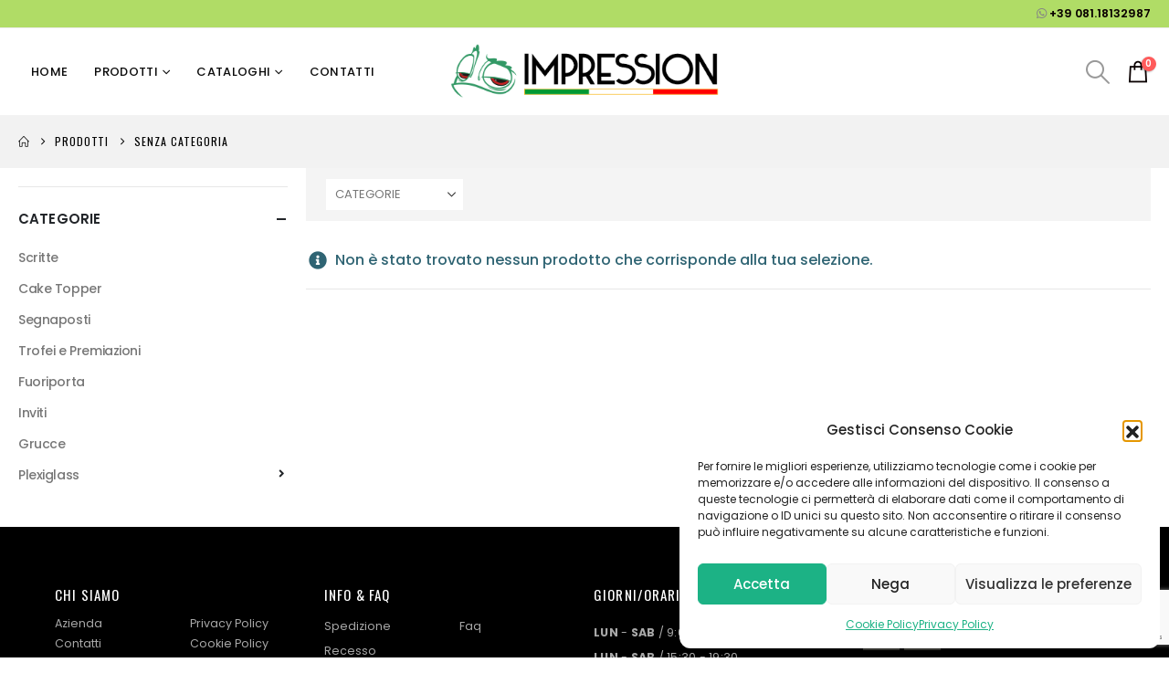

--- FILE ---
content_type: text/html; charset=UTF-8
request_url: https://www.impressionshop.it/categoria-prodotto/senza-categoria/
body_size: 20277
content:
	<!DOCTYPE html>
	<html class=""  lang="it-IT">
	<head>
		<meta http-equiv="X-UA-Compatible" content="IE=edge" />
		<meta http-equiv="Content-Type" content="text/html; charset=UTF-8" />
		<meta name="viewport" content="width=device-width, initial-scale=1, minimum-scale=1" />

		<link rel="profile" href="https://gmpg.org/xfn/11" />
		<link rel="pingback" href="https://www.impressionshop.it/xmlrpc.php" />
		<meta name='robots' content='index, follow, max-image-preview:large, max-snippet:-1, max-video-preview:-1' />

	<!-- This site is optimized with the Yoast SEO plugin v26.8 - https://yoast.com/product/yoast-seo-wordpress/ -->
	<title>Senza categoria - Impression</title>
	<link rel="canonical" href="https://www.impressionshop.it/categoria-prodotto/senza-categoria/" />
	<meta property="og:locale" content="it_IT" />
	<meta property="og:type" content="article" />
	<meta property="og:title" content="Senza categoria - Impression" />
	<meta property="og:url" content="https://www.impressionshop.it/categoria-prodotto/senza-categoria/" />
	<meta property="og:site_name" content="Impression" />
	<meta name="twitter:card" content="summary_large_image" />
	<script type="application/ld+json" class="yoast-schema-graph">{"@context":"https://schema.org","@graph":[{"@type":"CollectionPage","@id":"https://www.impressionshop.it/categoria-prodotto/senza-categoria/","url":"https://www.impressionshop.it/categoria-prodotto/senza-categoria/","name":"Senza categoria - Impression","isPartOf":{"@id":"https://www.impressionshop.it/#website"},"breadcrumb":{"@id":"https://www.impressionshop.it/categoria-prodotto/senza-categoria/#breadcrumb"},"inLanguage":"it-IT"},{"@type":"BreadcrumbList","@id":"https://www.impressionshop.it/categoria-prodotto/senza-categoria/#breadcrumb","itemListElement":[{"@type":"ListItem","position":1,"name":"Home","item":"https://www.impressionshop.it/"},{"@type":"ListItem","position":2,"name":"Prodotti","item":"https://www.impressionshop.it/shop/"},{"@type":"ListItem","position":3,"name":"Senza categoria"}]},{"@type":"WebSite","@id":"https://www.impressionshop.it/#website","url":"https://www.impressionshop.it/","name":"Impression","description":"Stamperia Italiana","publisher":{"@id":"https://www.impressionshop.it/#organization"},"potentialAction":[{"@type":"SearchAction","target":{"@type":"EntryPoint","urlTemplate":"https://www.impressionshop.it/?s={search_term_string}"},"query-input":{"@type":"PropertyValueSpecification","valueRequired":true,"valueName":"search_term_string"}}],"inLanguage":"it-IT"},{"@type":"Organization","@id":"https://www.impressionshop.it/#organization","name":"IMPRESSION","url":"https://www.impressionshop.it/","logo":{"@type":"ImageObject","inLanguage":"it-IT","@id":"https://www.impressionshop.it/#/schema/logo/image/","url":"https://www.impressionshop.it/wp-content/uploads/2020/07/impression_italia_logo_retina.png","contentUrl":"https://www.impressionshop.it/wp-content/uploads/2020/07/impression_italia_logo_retina.png","width":899,"height":209,"caption":"IMPRESSION"},"image":{"@id":"https://www.impressionshop.it/#/schema/logo/image/"},"sameAs":["https://www.facebook.com/impressionitalia","https://www.instagram.com/impressionitalia"]}]}</script>
	<!-- / Yoast SEO plugin. -->


<link rel="alternate" type="application/rss+xml" title="Impression &raquo; Feed" href="https://www.impressionshop.it/feed/" />
<link rel="alternate" type="application/rss+xml" title="Impression &raquo; Feed dei commenti" href="https://www.impressionshop.it/comments/feed/" />
<link rel="alternate" type="application/rss+xml" title="Feed Impression &raquo; Senza categoria Categoria" href="https://www.impressionshop.it/categoria-prodotto/senza-categoria/feed/" />
		<link rel="shortcut icon" href="//www.impressionshop.it/wp-content/uploads/2022/03/logo-impression-2022.png" type="image/x-icon" />
				<link rel="apple-touch-icon" href="//www.impressionshop.it/wp-content/uploads/2022/03/logo-impression-2022.png" />
				<link rel="apple-touch-icon" sizes="120x120" href="//www.impressionshop.it/wp-content/uploads/2022/03/logo-impression-2022.png" />
				<link rel="apple-touch-icon" sizes="76x76" href="//www.impressionshop.it/wp-content/uploads/2022/03/logo-impression-2022.png" />
				<link rel="apple-touch-icon" sizes="152x152" href="//www.impressionshop.it/wp-content/uploads/2022/03/logo-impression-2022.png" />
		<link rel="preload" href="https://www.impressionshop.it/wp-content/themes/porto/fonts/porto-font/porto.woff2" as="font" type="font/woff2" crossorigin fetchpriority="high"/><link rel="preload" href="https://www.impressionshop.it/wp-content/themes/porto/fonts/fontawesome_optimized/fa-solid-900.woff2" as="font" type="font/woff2" crossorigin fetchpriority="high"/><link rel="preload" href="https://www.impressionshop.it/wp-content/themes/porto/fonts/fontawesome_optimized/fa-regular-400.woff2" as="font" type="font/woff2" crossorigin fetchpriority="high"/><link rel="preload" href="https://www.impressionshop.it/wp-content/themes/porto/fonts/fontawesome_optimized/fa-brands-400.woff2" as="font" type="font/woff2" crossorigin fetchpriority="high"/><link rel="preload" href="https://www.impressionshop.it/wp-content/themes/porto/fonts/Simple-Line-Icons/Simple-Line-Icons.woff2" as="font" type="font/woff2" crossorigin fetchpriority="high"/><style id='wp-img-auto-sizes-contain-inline-css'>
img:is([sizes=auto i],[sizes^="auto," i]){contain-intrinsic-size:3000px 1500px}
/*# sourceURL=wp-img-auto-sizes-contain-inline-css */
</style>
<style id='wp-block-library-inline-css'>
:root{--wp-block-synced-color:#7a00df;--wp-block-synced-color--rgb:122,0,223;--wp-bound-block-color:var(--wp-block-synced-color);--wp-editor-canvas-background:#ddd;--wp-admin-theme-color:#007cba;--wp-admin-theme-color--rgb:0,124,186;--wp-admin-theme-color-darker-10:#006ba1;--wp-admin-theme-color-darker-10--rgb:0,107,160.5;--wp-admin-theme-color-darker-20:#005a87;--wp-admin-theme-color-darker-20--rgb:0,90,135;--wp-admin-border-width-focus:2px}@media (min-resolution:192dpi){:root{--wp-admin-border-width-focus:1.5px}}.wp-element-button{cursor:pointer}:root .has-very-light-gray-background-color{background-color:#eee}:root .has-very-dark-gray-background-color{background-color:#313131}:root .has-very-light-gray-color{color:#eee}:root .has-very-dark-gray-color{color:#313131}:root .has-vivid-green-cyan-to-vivid-cyan-blue-gradient-background{background:linear-gradient(135deg,#00d084,#0693e3)}:root .has-purple-crush-gradient-background{background:linear-gradient(135deg,#34e2e4,#4721fb 50%,#ab1dfe)}:root .has-hazy-dawn-gradient-background{background:linear-gradient(135deg,#faaca8,#dad0ec)}:root .has-subdued-olive-gradient-background{background:linear-gradient(135deg,#fafae1,#67a671)}:root .has-atomic-cream-gradient-background{background:linear-gradient(135deg,#fdd79a,#004a59)}:root .has-nightshade-gradient-background{background:linear-gradient(135deg,#330968,#31cdcf)}:root .has-midnight-gradient-background{background:linear-gradient(135deg,#020381,#2874fc)}:root{--wp--preset--font-size--normal:16px;--wp--preset--font-size--huge:42px}.has-regular-font-size{font-size:1em}.has-larger-font-size{font-size:2.625em}.has-normal-font-size{font-size:var(--wp--preset--font-size--normal)}.has-huge-font-size{font-size:var(--wp--preset--font-size--huge)}.has-text-align-center{text-align:center}.has-text-align-left{text-align:left}.has-text-align-right{text-align:right}.has-fit-text{white-space:nowrap!important}#end-resizable-editor-section{display:none}.aligncenter{clear:both}.items-justified-left{justify-content:flex-start}.items-justified-center{justify-content:center}.items-justified-right{justify-content:flex-end}.items-justified-space-between{justify-content:space-between}.screen-reader-text{border:0;clip-path:inset(50%);height:1px;margin:-1px;overflow:hidden;padding:0;position:absolute;width:1px;word-wrap:normal!important}.screen-reader-text:focus{background-color:#ddd;clip-path:none;color:#444;display:block;font-size:1em;height:auto;left:5px;line-height:normal;padding:15px 23px 14px;text-decoration:none;top:5px;width:auto;z-index:100000}html :where(.has-border-color){border-style:solid}html :where([style*=border-top-color]){border-top-style:solid}html :where([style*=border-right-color]){border-right-style:solid}html :where([style*=border-bottom-color]){border-bottom-style:solid}html :where([style*=border-left-color]){border-left-style:solid}html :where([style*=border-width]){border-style:solid}html :where([style*=border-top-width]){border-top-style:solid}html :where([style*=border-right-width]){border-right-style:solid}html :where([style*=border-bottom-width]){border-bottom-style:solid}html :where([style*=border-left-width]){border-left-style:solid}html :where(img[class*=wp-image-]){height:auto;max-width:100%}:where(figure){margin:0 0 1em}html :where(.is-position-sticky){--wp-admin--admin-bar--position-offset:var(--wp-admin--admin-bar--height,0px)}@media screen and (max-width:600px){html :where(.is-position-sticky){--wp-admin--admin-bar--position-offset:0px}}

/*# sourceURL=wp-block-library-inline-css */
</style><style id='global-styles-inline-css'>
:root{--wp--preset--aspect-ratio--square: 1;--wp--preset--aspect-ratio--4-3: 4/3;--wp--preset--aspect-ratio--3-4: 3/4;--wp--preset--aspect-ratio--3-2: 3/2;--wp--preset--aspect-ratio--2-3: 2/3;--wp--preset--aspect-ratio--16-9: 16/9;--wp--preset--aspect-ratio--9-16: 9/16;--wp--preset--color--black: #000000;--wp--preset--color--cyan-bluish-gray: #abb8c3;--wp--preset--color--white: #ffffff;--wp--preset--color--pale-pink: #f78da7;--wp--preset--color--vivid-red: #cf2e2e;--wp--preset--color--luminous-vivid-orange: #ff6900;--wp--preset--color--luminous-vivid-amber: #fcb900;--wp--preset--color--light-green-cyan: #7bdcb5;--wp--preset--color--vivid-green-cyan: #00d084;--wp--preset--color--pale-cyan-blue: #8ed1fc;--wp--preset--color--vivid-cyan-blue: #0693e3;--wp--preset--color--vivid-purple: #9b51e0;--wp--preset--color--primary: var(--porto-primary-color);--wp--preset--color--secondary: var(--porto-secondary-color);--wp--preset--color--tertiary: var(--porto-tertiary-color);--wp--preset--color--quaternary: var(--porto-quaternary-color);--wp--preset--color--dark: var(--porto-dark-color);--wp--preset--color--light: var(--porto-light-color);--wp--preset--color--primary-hover: var(--porto-primary-light-5);--wp--preset--gradient--vivid-cyan-blue-to-vivid-purple: linear-gradient(135deg,rgb(6,147,227) 0%,rgb(155,81,224) 100%);--wp--preset--gradient--light-green-cyan-to-vivid-green-cyan: linear-gradient(135deg,rgb(122,220,180) 0%,rgb(0,208,130) 100%);--wp--preset--gradient--luminous-vivid-amber-to-luminous-vivid-orange: linear-gradient(135deg,rgb(252,185,0) 0%,rgb(255,105,0) 100%);--wp--preset--gradient--luminous-vivid-orange-to-vivid-red: linear-gradient(135deg,rgb(255,105,0) 0%,rgb(207,46,46) 100%);--wp--preset--gradient--very-light-gray-to-cyan-bluish-gray: linear-gradient(135deg,rgb(238,238,238) 0%,rgb(169,184,195) 100%);--wp--preset--gradient--cool-to-warm-spectrum: linear-gradient(135deg,rgb(74,234,220) 0%,rgb(151,120,209) 20%,rgb(207,42,186) 40%,rgb(238,44,130) 60%,rgb(251,105,98) 80%,rgb(254,248,76) 100%);--wp--preset--gradient--blush-light-purple: linear-gradient(135deg,rgb(255,206,236) 0%,rgb(152,150,240) 100%);--wp--preset--gradient--blush-bordeaux: linear-gradient(135deg,rgb(254,205,165) 0%,rgb(254,45,45) 50%,rgb(107,0,62) 100%);--wp--preset--gradient--luminous-dusk: linear-gradient(135deg,rgb(255,203,112) 0%,rgb(199,81,192) 50%,rgb(65,88,208) 100%);--wp--preset--gradient--pale-ocean: linear-gradient(135deg,rgb(255,245,203) 0%,rgb(182,227,212) 50%,rgb(51,167,181) 100%);--wp--preset--gradient--electric-grass: linear-gradient(135deg,rgb(202,248,128) 0%,rgb(113,206,126) 100%);--wp--preset--gradient--midnight: linear-gradient(135deg,rgb(2,3,129) 0%,rgb(40,116,252) 100%);--wp--preset--font-size--small: 13px;--wp--preset--font-size--medium: 20px;--wp--preset--font-size--large: 36px;--wp--preset--font-size--x-large: 42px;--wp--preset--spacing--20: 0.44rem;--wp--preset--spacing--30: 0.67rem;--wp--preset--spacing--40: 1rem;--wp--preset--spacing--50: 1.5rem;--wp--preset--spacing--60: 2.25rem;--wp--preset--spacing--70: 3.38rem;--wp--preset--spacing--80: 5.06rem;--wp--preset--shadow--natural: 6px 6px 9px rgba(0, 0, 0, 0.2);--wp--preset--shadow--deep: 12px 12px 50px rgba(0, 0, 0, 0.4);--wp--preset--shadow--sharp: 6px 6px 0px rgba(0, 0, 0, 0.2);--wp--preset--shadow--outlined: 6px 6px 0px -3px rgb(255, 255, 255), 6px 6px rgb(0, 0, 0);--wp--preset--shadow--crisp: 6px 6px 0px rgb(0, 0, 0);}:where(.is-layout-flex){gap: 0.5em;}:where(.is-layout-grid){gap: 0.5em;}body .is-layout-flex{display: flex;}.is-layout-flex{flex-wrap: wrap;align-items: center;}.is-layout-flex > :is(*, div){margin: 0;}body .is-layout-grid{display: grid;}.is-layout-grid > :is(*, div){margin: 0;}:where(.wp-block-columns.is-layout-flex){gap: 2em;}:where(.wp-block-columns.is-layout-grid){gap: 2em;}:where(.wp-block-post-template.is-layout-flex){gap: 1.25em;}:where(.wp-block-post-template.is-layout-grid){gap: 1.25em;}.has-black-color{color: var(--wp--preset--color--black) !important;}.has-cyan-bluish-gray-color{color: var(--wp--preset--color--cyan-bluish-gray) !important;}.has-white-color{color: var(--wp--preset--color--white) !important;}.has-pale-pink-color{color: var(--wp--preset--color--pale-pink) !important;}.has-vivid-red-color{color: var(--wp--preset--color--vivid-red) !important;}.has-luminous-vivid-orange-color{color: var(--wp--preset--color--luminous-vivid-orange) !important;}.has-luminous-vivid-amber-color{color: var(--wp--preset--color--luminous-vivid-amber) !important;}.has-light-green-cyan-color{color: var(--wp--preset--color--light-green-cyan) !important;}.has-vivid-green-cyan-color{color: var(--wp--preset--color--vivid-green-cyan) !important;}.has-pale-cyan-blue-color{color: var(--wp--preset--color--pale-cyan-blue) !important;}.has-vivid-cyan-blue-color{color: var(--wp--preset--color--vivid-cyan-blue) !important;}.has-vivid-purple-color{color: var(--wp--preset--color--vivid-purple) !important;}.has-black-background-color{background-color: var(--wp--preset--color--black) !important;}.has-cyan-bluish-gray-background-color{background-color: var(--wp--preset--color--cyan-bluish-gray) !important;}.has-white-background-color{background-color: var(--wp--preset--color--white) !important;}.has-pale-pink-background-color{background-color: var(--wp--preset--color--pale-pink) !important;}.has-vivid-red-background-color{background-color: var(--wp--preset--color--vivid-red) !important;}.has-luminous-vivid-orange-background-color{background-color: var(--wp--preset--color--luminous-vivid-orange) !important;}.has-luminous-vivid-amber-background-color{background-color: var(--wp--preset--color--luminous-vivid-amber) !important;}.has-light-green-cyan-background-color{background-color: var(--wp--preset--color--light-green-cyan) !important;}.has-vivid-green-cyan-background-color{background-color: var(--wp--preset--color--vivid-green-cyan) !important;}.has-pale-cyan-blue-background-color{background-color: var(--wp--preset--color--pale-cyan-blue) !important;}.has-vivid-cyan-blue-background-color{background-color: var(--wp--preset--color--vivid-cyan-blue) !important;}.has-vivid-purple-background-color{background-color: var(--wp--preset--color--vivid-purple) !important;}.has-black-border-color{border-color: var(--wp--preset--color--black) !important;}.has-cyan-bluish-gray-border-color{border-color: var(--wp--preset--color--cyan-bluish-gray) !important;}.has-white-border-color{border-color: var(--wp--preset--color--white) !important;}.has-pale-pink-border-color{border-color: var(--wp--preset--color--pale-pink) !important;}.has-vivid-red-border-color{border-color: var(--wp--preset--color--vivid-red) !important;}.has-luminous-vivid-orange-border-color{border-color: var(--wp--preset--color--luminous-vivid-orange) !important;}.has-luminous-vivid-amber-border-color{border-color: var(--wp--preset--color--luminous-vivid-amber) !important;}.has-light-green-cyan-border-color{border-color: var(--wp--preset--color--light-green-cyan) !important;}.has-vivid-green-cyan-border-color{border-color: var(--wp--preset--color--vivid-green-cyan) !important;}.has-pale-cyan-blue-border-color{border-color: var(--wp--preset--color--pale-cyan-blue) !important;}.has-vivid-cyan-blue-border-color{border-color: var(--wp--preset--color--vivid-cyan-blue) !important;}.has-vivid-purple-border-color{border-color: var(--wp--preset--color--vivid-purple) !important;}.has-vivid-cyan-blue-to-vivid-purple-gradient-background{background: var(--wp--preset--gradient--vivid-cyan-blue-to-vivid-purple) !important;}.has-light-green-cyan-to-vivid-green-cyan-gradient-background{background: var(--wp--preset--gradient--light-green-cyan-to-vivid-green-cyan) !important;}.has-luminous-vivid-amber-to-luminous-vivid-orange-gradient-background{background: var(--wp--preset--gradient--luminous-vivid-amber-to-luminous-vivid-orange) !important;}.has-luminous-vivid-orange-to-vivid-red-gradient-background{background: var(--wp--preset--gradient--luminous-vivid-orange-to-vivid-red) !important;}.has-very-light-gray-to-cyan-bluish-gray-gradient-background{background: var(--wp--preset--gradient--very-light-gray-to-cyan-bluish-gray) !important;}.has-cool-to-warm-spectrum-gradient-background{background: var(--wp--preset--gradient--cool-to-warm-spectrum) !important;}.has-blush-light-purple-gradient-background{background: var(--wp--preset--gradient--blush-light-purple) !important;}.has-blush-bordeaux-gradient-background{background: var(--wp--preset--gradient--blush-bordeaux) !important;}.has-luminous-dusk-gradient-background{background: var(--wp--preset--gradient--luminous-dusk) !important;}.has-pale-ocean-gradient-background{background: var(--wp--preset--gradient--pale-ocean) !important;}.has-electric-grass-gradient-background{background: var(--wp--preset--gradient--electric-grass) !important;}.has-midnight-gradient-background{background: var(--wp--preset--gradient--midnight) !important;}.has-small-font-size{font-size: var(--wp--preset--font-size--small) !important;}.has-medium-font-size{font-size: var(--wp--preset--font-size--medium) !important;}.has-large-font-size{font-size: var(--wp--preset--font-size--large) !important;}.has-x-large-font-size{font-size: var(--wp--preset--font-size--x-large) !important;}
/*# sourceURL=global-styles-inline-css */
</style>

<style id='classic-theme-styles-inline-css'>
/*! This file is auto-generated */
.wp-block-button__link{color:#fff;background-color:#32373c;border-radius:9999px;box-shadow:none;text-decoration:none;padding:calc(.667em + 2px) calc(1.333em + 2px);font-size:1.125em}.wp-block-file__button{background:#32373c;color:#fff;text-decoration:none}
/*# sourceURL=/wp-includes/css/classic-themes.min.css */
</style>
<style id='woocommerce-inline-inline-css'>
.woocommerce form .form-row .required { visibility: visible; }
/*# sourceURL=woocommerce-inline-inline-css */
</style>
<link rel='stylesheet' id='wpo_min-header-0-css' href='https://www.impressionshop.it/wp-content/cache/wpo-minify/1769168992/assets/wpo-minify-header-64dec13c.min.css' media='all' />
<link rel='stylesheet' id='wpo_min-header-1-css' href='https://www.impressionshop.it/wp-content/cache/wpo-minify/1769168992/assets/wpo-minify-header-213e14b7.min.css' media='(max-width:991px)' />
<link rel='stylesheet' id='wpo_min-header-2-css' href='https://www.impressionshop.it/wp-content/cache/wpo-minify/1769168992/assets/wpo-minify-header-e6f37d47.min.css' media='all' />
<script src="https://www.impressionshop.it/wp-includes/js/jquery/jquery.min.js" id="jquery-core-js"></script>
<script src="https://www.impressionshop.it/wp-includes/js/jquery/jquery-migrate.min.js" id="jquery-migrate-js"></script>
<script id="awd-script-js-extra">
var awdajaxobject = {"url":"https://www.impressionshop.it/wp-admin/admin-ajax.php","nonce":"10a6098390","priceGroup":"","dynamicPricing":"","variablePricing":"","thousandSeparator":".","decimalSeparator":","};
//# sourceURL=awd-script-js-extra
</script>
<script src="https://www.impressionshop.it/wp-content/plugins/aco-woo-dynamic-pricing/assets/js/frontend.js" id="awd-script-js"></script>
<script src="https://www.impressionshop.it/wp-content/plugins/woocommerce/assets/js/jquery-blockui/jquery.blockUI.min.js" id="wc-jquery-blockui-js" data-wp-strategy="defer"></script>
<script id="wc-add-to-cart-js-extra">
var wc_add_to_cart_params = {"ajax_url":"/wp-admin/admin-ajax.php","wc_ajax_url":"/?wc-ajax=%%endpoint%%","i18n_view_cart":"Visualizza carrello","cart_url":"https://www.impressionshop.it/carrello/","is_cart":"","cart_redirect_after_add":"no"};
//# sourceURL=wc-add-to-cart-js-extra
</script>
<script src="https://www.impressionshop.it/wp-content/plugins/woocommerce/assets/js/frontend/add-to-cart.min.js" id="wc-add-to-cart-js" data-wp-strategy="defer"></script>
<script src="https://www.impressionshop.it/wp-content/plugins/woocommerce/assets/js/js-cookie/js.cookie.min.js" id="wc-js-cookie-js" defer data-wp-strategy="defer"></script>
<script id="woocommerce-js-extra">
var woocommerce_params = {"ajax_url":"/wp-admin/admin-ajax.php","wc_ajax_url":"/?wc-ajax=%%endpoint%%","i18n_password_show":"Mostra password","i18n_password_hide":"Nascondi password"};
//# sourceURL=woocommerce-js-extra
</script>
<script src="https://www.impressionshop.it/wp-content/plugins/woocommerce/assets/js/frontend/woocommerce.min.js" id="woocommerce-js" defer data-wp-strategy="defer"></script>
<script src="https://www.impressionshop.it/wp-content/plugins/js_composer/assets/js/vendors/woocommerce-add-to-cart.js" id="vc_woocommerce-add-to-cart-js-js"></script>
<script id="wc-cart-fragments-js-extra">
var wc_cart_fragments_params = {"ajax_url":"/wp-admin/admin-ajax.php","wc_ajax_url":"/?wc-ajax=%%endpoint%%","cart_hash_key":"wc_cart_hash_5bd6e52808d8ce6d7b420b1a1600fed9","fragment_name":"wc_fragments_5bd6e52808d8ce6d7b420b1a1600fed9","request_timeout":"15000"};
//# sourceURL=wc-cart-fragments-js-extra
</script>
<script src="https://www.impressionshop.it/wp-content/plugins/woocommerce/assets/js/frontend/cart-fragments.min.js" id="wc-cart-fragments-js" defer data-wp-strategy="defer"></script>
<script></script><link rel="https://api.w.org/" href="https://www.impressionshop.it/wp-json/" /><link rel="alternate" title="JSON" type="application/json" href="https://www.impressionshop.it/wp-json/wp/v2/product_cat/15" /><link rel="EditURI" type="application/rsd+xml" title="RSD" href="https://www.impressionshop.it/xmlrpc.php?rsd" />
<meta name="generator" content="WordPress 6.9" />
<meta name="generator" content="WooCommerce 10.4.3" />
<!-- Global site tag (gtag.js) - Google Analytics -->
<script type="text/plain" data-service="google-analytics" data-category="statistics" async data-cmplz-src="https://www.googletagmanager.com/gtag/js?id=UA-132575074-1"></script>
<script>
  window.dataLayer = window.dataLayer || [];
  function gtag(){dataLayer.push(arguments);}
  gtag('js', new Date());

  gtag('config', 'UA-132575074-1');
</script>

<meta name="facebook-domain-verification" content="41k6io8p7aho6eku8vnacyj4lh9wg0" />
<meta name="google-site-verification: googlee56680798fab44f6.html">			<style>.cmplz-hidden {
					display: none !important;
				}</style>		<script type="text/javascript" id="webfont-queue">
		WebFontConfig = {
			google: { families: [ 'Poppins:400,500,600,700,800','Shadows+Into+Light:400,700','Oswald:400,500,600,700,800','Playfair+Display:400,700','Open+Sans:400,600,700' ] }
		};
		(function(d) {
			var wf = d.createElement('script'), s = d.scripts[d.scripts.length - 1];
			wf.src = 'https://www.impressionshop.it/wp-content/themes/porto/js/libs/webfont.js';
			wf.async = true;
			s.parentNode.insertBefore(wf, s);
		})(document);</script>
			<noscript><style>.woocommerce-product-gallery{ opacity: 1 !important; }</style></noscript>
	<meta name="generator" content="Powered by WPBakery Page Builder - drag and drop page builder for WordPress."/>
<meta name="generator" content="Powered by Slider Revolution 6.7.40 - responsive, Mobile-Friendly Slider Plugin for WordPress with comfortable drag and drop interface." />
<script>function setREVStartSize(e){
			//window.requestAnimationFrame(function() {
				window.RSIW = window.RSIW===undefined ? window.innerWidth : window.RSIW;
				window.RSIH = window.RSIH===undefined ? window.innerHeight : window.RSIH;
				try {
					var pw = document.getElementById(e.c).parentNode.offsetWidth,
						newh;
					pw = pw===0 || isNaN(pw) || (e.l=="fullwidth" || e.layout=="fullwidth") ? window.RSIW : pw;
					e.tabw = e.tabw===undefined ? 0 : parseInt(e.tabw);
					e.thumbw = e.thumbw===undefined ? 0 : parseInt(e.thumbw);
					e.tabh = e.tabh===undefined ? 0 : parseInt(e.tabh);
					e.thumbh = e.thumbh===undefined ? 0 : parseInt(e.thumbh);
					e.tabhide = e.tabhide===undefined ? 0 : parseInt(e.tabhide);
					e.thumbhide = e.thumbhide===undefined ? 0 : parseInt(e.thumbhide);
					e.mh = e.mh===undefined || e.mh=="" || e.mh==="auto" ? 0 : parseInt(e.mh,0);
					if(e.layout==="fullscreen" || e.l==="fullscreen")
						newh = Math.max(e.mh,window.RSIH);
					else{
						e.gw = Array.isArray(e.gw) ? e.gw : [e.gw];
						for (var i in e.rl) if (e.gw[i]===undefined || e.gw[i]===0) e.gw[i] = e.gw[i-1];
						e.gh = e.el===undefined || e.el==="" || (Array.isArray(e.el) && e.el.length==0)? e.gh : e.el;
						e.gh = Array.isArray(e.gh) ? e.gh : [e.gh];
						for (var i in e.rl) if (e.gh[i]===undefined || e.gh[i]===0) e.gh[i] = e.gh[i-1];
											
						var nl = new Array(e.rl.length),
							ix = 0,
							sl;
						e.tabw = e.tabhide>=pw ? 0 : e.tabw;
						e.thumbw = e.thumbhide>=pw ? 0 : e.thumbw;
						e.tabh = e.tabhide>=pw ? 0 : e.tabh;
						e.thumbh = e.thumbhide>=pw ? 0 : e.thumbh;
						for (var i in e.rl) nl[i] = e.rl[i]<window.RSIW ? 0 : e.rl[i];
						sl = nl[0];
						for (var i in nl) if (sl>nl[i] && nl[i]>0) { sl = nl[i]; ix=i;}
						var m = pw>(e.gw[ix]+e.tabw+e.thumbw) ? 1 : (pw-(e.tabw+e.thumbw)) / (e.gw[ix]);
						newh =  (e.gh[ix] * m) + (e.tabh + e.thumbh);
					}
					var el = document.getElementById(e.c);
					if (el!==null && el) el.style.height = newh+"px";
					el = document.getElementById(e.c+"_wrapper");
					if (el!==null && el) {
						el.style.height = newh+"px";
						el.style.display = "block";
					}
				} catch(e){
					console.log("Failure at Presize of Slider:" + e)
				}
			//});
		  };</script>
		<style id="wp-custom-css">
			.wcpa_form_id_7189 label, .wcpa_form_id_7203 label {
    text-align: center;
}
.wcpa_form_id_7189 img, .wcpa_form_id_7203 img {
		margin-left: auto;
    margin-right: auto;
}		</style>
		<noscript><style> .wpb_animate_when_almost_visible { opacity: 1; }</style></noscript>	<link rel='stylesheet' id='wpo_min-footer-0-css' href='https://www.impressionshop.it/wp-content/cache/wpo-minify/1769168992/assets/wpo-minify-footer-ef4d19db.min.css' media='all' />
</head>
	<body data-cmplz=1 class="archive tax-product_cat term-senza-categoria term-15 wp-embed-responsive wp-theme-porto wp-child-theme-impressionshop theme-porto woocommerce woocommerce-page woocommerce-no-js login-popup wide blog-1 wpb-js-composer js-comp-ver-8.7.2 vc_responsive">
	
	<div class="page-wrapper"><!-- page wrapper -->
		
											<!-- header wrapper -->
				<div class="header-wrapper">
										

	<header  id="header" class="header-builder">
	
	<div class="header-top"><div class="header-row container"><div class="header-col header-right hidden-for-sm"><div class="custom-html"><i class="fab fa-whatsapp"></i> <a href="https://wa.me/3908118132987" title="Invia un messaggio Whatsapp">+39 081.18132987</a></div></div><div class="header-col visible-for-sm header-right"><div class="custom-html"><i class="fab fa-whatsapp"></i> <a href="https://wa.me/3908118132987">+39 081.18132987</a></div></div></div></div><div class="header-main header-has-center header-has-not-center-sm"><div class="header-row container"><div class="header-col header-left hidden-for-sm"><ul id="menu-menu-principale" class="main-menu mega-menu menu-hover-line menu-hover-underline show-arrow"><li id="nav-menu-item-1940" class="menu-item menu-item-type-post_type menu-item-object-page menu-item-home narrow"><a href="https://www.impressionshop.it/">Home</a></li>
<li id="nav-menu-item-1942" class="menu-item menu-item-type-post_type menu-item-object-page menu-item-has-children has-sub narrow"><a href="https://www.impressionshop.it/shop/">Prodotti</a>
<div class="popup"><div class="inner" style=""><ul class="sub-menu porto-narrow-sub-menu">
	<li id="nav-menu-item-7316" class="menu-item menu-item-type-taxonomy menu-item-object-product_cat" data-cols="1"><a href="https://www.impressionshop.it/categoria-prodotto/cake-topper/">Cake Topper</a></li>
	<li id="nav-menu-item-7319" class="menu-item menu-item-type-taxonomy menu-item-object-product_cat" data-cols="1"><a href="https://www.impressionshop.it/categoria-prodotto/inviti/">Inviti</a></li>
	<li id="nav-menu-item-7377" class="menu-item menu-item-type-taxonomy menu-item-object-product_cat" data-cols="1"><a href="https://www.impressionshop.it/categoria-prodotto/scritte/">Scritte</a></li>
	<li id="nav-menu-item-7320" class="menu-item menu-item-type-taxonomy menu-item-object-product_cat" data-cols="1"><a href="https://www.impressionshop.it/categoria-prodotto/segnaposti/">Segnaposti</a></li>
	<li id="nav-menu-item-7317" class="menu-item menu-item-type-taxonomy menu-item-object-product_cat" data-cols="1"><a href="https://www.impressionshop.it/categoria-prodotto/fuoriporta/">Fuoriporta</a></li>
	<li id="nav-menu-item-7318" class="menu-item menu-item-type-taxonomy menu-item-object-product_cat" data-cols="1"><a href="https://www.impressionshop.it/categoria-prodotto/grucce/">Grucce</a></li>
	<li id="nav-menu-item-7321" class="menu-item menu-item-type-taxonomy menu-item-object-product_cat" data-cols="1"><a href="https://www.impressionshop.it/categoria-prodotto/trofei-premiazioni/">Trofei e Premiazioni</a></li>
</ul></div></div>
</li>
<li id="nav-menu-item-7241" class="menu-item menu-item-type-custom menu-item-object-custom menu-item-has-children has-sub narrow"><a href="#">Cataloghi</a>
<div class="popup"><div class="inner" style=""><ul class="sub-menu porto-narrow-sub-menu">
	<li id="nav-menu-item-6750" class="menu-item menu-item-type-post_type menu-item-object-page" data-cols="1"><a href="https://www.impressionshop.it/cataloghi/">Abbigliamento</a></li>
	<li id="nav-menu-item-7256" class="menu-item menu-item-type-post_type menu-item-object-page" data-cols="1"><a href="https://www.impressionshop.it/cataloghi-laser/">Laser</a></li>
	<li id="nav-menu-item-7350" class="menu-item menu-item-type-post_type menu-item-object-page" data-cols="1"><a href="https://www.impressionshop.it/cataloghi-premiazioni/">Coppe e Targhe</a></li>
	<li id="nav-menu-item-7855" class="menu-item menu-item-type-post_type menu-item-object-page" data-cols="1"><a href="https://www.impressionshop.it/promozionale/">Promozionale</a></li>
</ul></div></div>
</li>
<li id="nav-menu-item-1941" class="menu-item menu-item-type-post_type menu-item-object-page narrow"><a href="https://www.impressionshop.it/contatti/">Contatti</a></li>
</ul></div><div class="header-col visible-for-sm header-left">
	<div class="logo">
	<a aria-label="Site Logo" href="https://www.impressionshop.it/" title="Impression - Stamperia Italiana"  rel="home">
		<img class="img-responsive sticky-logo" src="//www.impressionshop.it/wp-content/uploads/2022/03/logo-web-sticky-impression-2022.png" alt="Impression" /><img class="img-responsive sticky-retina-logo" src="//www.impressionshop.it/wp-content/uploads/2022/03/logo-web-impression-2022.png" alt="Impression" style="max-height:px;" /><img class="img-responsive standard-logo" width="400" height="93" src="//www.impressionshop.it/wp-content/uploads/2022/03/logo-web-impression-2022.png" alt="Impression" /><img class="img-responsive retina-logo" width="899" height="209" src="//www.impressionshop.it/wp-content/uploads/2022/03/logo-web-retina-impression-2022.png" alt="Impression" style="max-height:209px;" />	</a>
	</div>
	</div><div class="header-col header-center hidden-for-sm">
	<div class="logo">
	<a aria-label="Site Logo" href="https://www.impressionshop.it/" title="Impression - Stamperia Italiana"  rel="home">
		<img class="img-responsive sticky-logo" src="//www.impressionshop.it/wp-content/uploads/2022/03/logo-web-sticky-impression-2022.png" alt="Impression" /><img class="img-responsive sticky-retina-logo" src="//www.impressionshop.it/wp-content/uploads/2022/03/logo-web-impression-2022.png" alt="Impression" style="max-height:px;" /><img class="img-responsive standard-logo" width="400" height="93" src="//www.impressionshop.it/wp-content/uploads/2022/03/logo-web-impression-2022.png" alt="Impression" /><img class="img-responsive retina-logo" width="899" height="209" src="//www.impressionshop.it/wp-content/uploads/2022/03/logo-web-retina-impression-2022.png" alt="Impression" style="max-height:209px;" />	</a>
	</div>
	</div><div class="header-col header-right hidden-for-sm"><div class="searchform-popup search-popup large-search-layout search-dropdown"><a  class="search-toggle" role="button" aria-label="Search Toggle" href="#"><i class="porto-icon-magnifier"></i><span class="search-text">Search</span></a>	<form action="https://www.impressionshop.it/" method="get"
		class="searchform search-layout-large searchform-cats">
		<div class="searchform-fields">
			<span class="text"><input name="s" type="text" value="" placeholder="Search&hellip;" autocomplete="off" /></span>
							<input type="hidden" name="post_type" value="product"/>
				<select aria-label="Search Categories"  name='product_cat' id='product_cat' class='cat'>
	<option value='0'>All Categories</option>
	<option class="level-0" value="senza-categoria">Senza categoria</option>
	<option class="level-0" value="mascherine">Mascherine</option>
	<option class="level-1" value="uomo">&nbsp;&nbsp;&nbsp;Uomo</option>
	<option class="level-1" value="donna">&nbsp;&nbsp;&nbsp;Donna</option>
	<option class="level-1" value="bambino">&nbsp;&nbsp;&nbsp;Bambino</option>
	<option class="level-1" value="ffp2">&nbsp;&nbsp;&nbsp;FFP2</option>
	<option class="level-0" value="gadget">Gadget</option>
	<option class="level-1" value="accendini">&nbsp;&nbsp;&nbsp;Accendini</option>
	<option class="level-1" value="food">&nbsp;&nbsp;&nbsp;Food</option>
	<option class="level-1" value="penne">&nbsp;&nbsp;&nbsp;Penne</option>
	<option class="level-0" value="adesivi">Adesivi</option>
	<option class="level-1" value="rotondo">&nbsp;&nbsp;&nbsp;Rotondo</option>
	<option class="level-1" value="quadrato">&nbsp;&nbsp;&nbsp;Quadrato</option>
	<option class="level-1" value="rettangolare">&nbsp;&nbsp;&nbsp;Rettangolare</option>
	<option class="level-1" value="ovale">&nbsp;&nbsp;&nbsp;Ovale</option>
	<option class="level-0" value="tele">Tele</option>
	<option class="level-0" value="shopper">Shopper</option>
	<option class="level-0" value="plexiglass">Plexiglass</option>
	<option class="level-1" value="targhe-5mm">&nbsp;&nbsp;&nbsp;Targhe 5mm</option>
	<option class="level-1" value="accessori">&nbsp;&nbsp;&nbsp;Accessori</option>
	<option class="level-1" value="targhe-8mm">&nbsp;&nbsp;&nbsp;Targhe 8mm</option>
	<option class="level-0" value="abbigliamento">Abbigliamento</option>
	<option class="level-1" value="tshirt">&nbsp;&nbsp;&nbsp;T-shirt</option>
	<option class="level-1" value="cappellini">&nbsp;&nbsp;&nbsp;Cappellini</option>
	<option class="level-0" value="parati">Carta da parati</option>
	<option class="level-0" value="cake-topper">Cake Topper</option>
	<option class="level-0" value="segnaposti">Segnaposti</option>
	<option class="level-0" value="trofei-premiazioni">Trofei e Premiazioni</option>
	<option class="level-0" value="fuoriporta">Fuoriporta</option>
	<option class="level-0" value="grucce">Grucce</option>
	<option class="level-0" value="inviti">Inviti</option>
	<option class="level-0" value="scritte">Scritte</option>
</select>
			<span class="button-wrap">
				<button class="btn btn-special" aria-label="Search" title="Search" type="submit">
					<i class="porto-icon-magnifier"></i>
				</button>
							</span>
		</div>
				<div class="live-search-list"></div>
			</form>
	</div>		<div id="mini-cart" aria-haspopup="true" class="mini-cart simple">
			<div class="cart-head">
			<span class="cart-icon"><i class="minicart-icon porto-icon-shopping-bag"></i><span class="cart-items">0</span></span><span class="cart-items-text">0</span>			</div>
			<div class="cart-popup widget_shopping_cart">
				<div class="widget_shopping_cart_content">
									<div class="cart-loading"></div>
								</div>
			</div>
				</div>
		</div><div class="header-col visible-for-sm header-right"><a class="mobile-toggle" role="button" href="#" aria-label="Mobile Menu"><i class="fas fa-bars"></i></a><div class="searchform-popup search-popup large-search-layout search-dropdown"><a  class="search-toggle" role="button" aria-label="Search Toggle" href="#"><i class="porto-icon-magnifier"></i><span class="search-text">Search</span></a>	<form action="https://www.impressionshop.it/" method="get"
		class="searchform search-layout-large searchform-cats">
		<div class="searchform-fields">
			<span class="text"><input name="s" type="text" value="" placeholder="Search&hellip;" autocomplete="off" /></span>
							<input type="hidden" name="post_type" value="product"/>
				<select aria-label="Search Categories"  name='product_cat' id='product_cat' class='cat'>
	<option value='0'>All Categories</option>
	<option class="level-0" value="senza-categoria">Senza categoria</option>
	<option class="level-0" value="mascherine">Mascherine</option>
	<option class="level-1" value="uomo">&nbsp;&nbsp;&nbsp;Uomo</option>
	<option class="level-1" value="donna">&nbsp;&nbsp;&nbsp;Donna</option>
	<option class="level-1" value="bambino">&nbsp;&nbsp;&nbsp;Bambino</option>
	<option class="level-1" value="ffp2">&nbsp;&nbsp;&nbsp;FFP2</option>
	<option class="level-0" value="gadget">Gadget</option>
	<option class="level-1" value="accendini">&nbsp;&nbsp;&nbsp;Accendini</option>
	<option class="level-1" value="food">&nbsp;&nbsp;&nbsp;Food</option>
	<option class="level-1" value="penne">&nbsp;&nbsp;&nbsp;Penne</option>
	<option class="level-0" value="adesivi">Adesivi</option>
	<option class="level-1" value="rotondo">&nbsp;&nbsp;&nbsp;Rotondo</option>
	<option class="level-1" value="quadrato">&nbsp;&nbsp;&nbsp;Quadrato</option>
	<option class="level-1" value="rettangolare">&nbsp;&nbsp;&nbsp;Rettangolare</option>
	<option class="level-1" value="ovale">&nbsp;&nbsp;&nbsp;Ovale</option>
	<option class="level-0" value="tele">Tele</option>
	<option class="level-0" value="shopper">Shopper</option>
	<option class="level-0" value="plexiglass">Plexiglass</option>
	<option class="level-1" value="targhe-5mm">&nbsp;&nbsp;&nbsp;Targhe 5mm</option>
	<option class="level-1" value="accessori">&nbsp;&nbsp;&nbsp;Accessori</option>
	<option class="level-1" value="targhe-8mm">&nbsp;&nbsp;&nbsp;Targhe 8mm</option>
	<option class="level-0" value="abbigliamento">Abbigliamento</option>
	<option class="level-1" value="tshirt">&nbsp;&nbsp;&nbsp;T-shirt</option>
	<option class="level-1" value="cappellini">&nbsp;&nbsp;&nbsp;Cappellini</option>
	<option class="level-0" value="parati">Carta da parati</option>
	<option class="level-0" value="cake-topper">Cake Topper</option>
	<option class="level-0" value="segnaposti">Segnaposti</option>
	<option class="level-0" value="trofei-premiazioni">Trofei e Premiazioni</option>
	<option class="level-0" value="fuoriporta">Fuoriporta</option>
	<option class="level-0" value="grucce">Grucce</option>
	<option class="level-0" value="inviti">Inviti</option>
	<option class="level-0" value="scritte">Scritte</option>
</select>
			<span class="button-wrap">
				<button class="btn btn-special" aria-label="Search" title="Search" type="submit">
					<i class="porto-icon-magnifier"></i>
				</button>
							</span>
		</div>
				<div class="live-search-list"></div>
			</form>
	</div>		<div id="mini-cart" aria-haspopup="true" class="mini-cart simple">
			<div class="cart-head">
			<span class="cart-icon"><i class="minicart-icon porto-icon-shopping-bag"></i><span class="cart-items">0</span></span><span class="cart-items-text">0</span>			</div>
			<div class="cart-popup widget_shopping_cart">
				<div class="widget_shopping_cart_content">
									<div class="cart-loading"></div>
								</div>
			</div>
				</div>
		</div></div></div>	</header>

									</div>
				<!-- end header wrapper -->
			
			
					<section class="page-top page-header-6">
	<div class="container hide-title">
	<div class="row">
		<div class="col-lg-12 clearfix">
			<div class="pt-right d-none">
								<h1 class="page-title">Senza categoria</h1>
							</div>
							<div class="breadcrumbs-wrap pt-left">
					<ul class="breadcrumb" itemscope itemtype="https://schema.org/BreadcrumbList"><li class="home" itemprop="itemListElement" itemscope itemtype="https://schema.org/ListItem"><a itemprop="item" href="https://www.impressionshop.it" title="Go to Home Page"><span itemprop="name">Home</span></a><meta itemprop="position" content="1" /><i class="delimiter delimiter-2"></i></li><li itemprop="itemListElement" itemscope itemtype="https://schema.org/ListItem"><a itemprop="item" href="https://www.impressionshop.it/shop/"><span itemprop="name">Prodotti</span></a><meta itemprop="position" content="2" /><i class="delimiter delimiter-2"></i></li><li>Senza categoria</li></ul>				</div>
								</div>
	</div>
</div>
	</section>
	
		<div id="main" class="column2 column2-left-sidebar wide clearfix"><!-- main -->

			<div class="container-fluid">
			<div class="row main-content-wrap">

			<!-- main content -->
			<div class="main-content col-lg-9">

			

<div id="primary" class="content-area"><main id="content" class="site-main">


<div class="woocommerce-notices-wrapper"></div><div class="shop-loop-before"><div class="porto-product-filters style2 mobile-sidebar "><div class="porto-product-filters-body"><aside id="search-2" class="widget widget_search">
<form method="get" id="searchform" class="searchform" action="https://www.impressionshop.it/">
	<div class="input-group">
		<input class="form-control" placeholder="Search&hellip;" name="s" id="s" type="text">
		<button aria-label="Search" type="submit" class="btn btn-dark p-2"><i class="d-inline-block porto-icon-search-3"></i></button>
	</div>
</form>
</aside><aside id="woocommerce_product_categories-3" class="widget woocommerce widget_product_categories"><h3 class="widget-title">CATEGORIE</h3><ul class="product-categories"><li class="cat-item cat-item-290"><a href="https://www.impressionshop.it/categoria-prodotto/scritte/">Scritte</a></li>
<li class="cat-item cat-item-261"><a href="https://www.impressionshop.it/categoria-prodotto/cake-topper/">Cake Topper</a></li>
<li class="cat-item cat-item-262"><a href="https://www.impressionshop.it/categoria-prodotto/segnaposti/">Segnaposti</a></li>
<li class="cat-item cat-item-263"><a href="https://www.impressionshop.it/categoria-prodotto/trofei-premiazioni/">Trofei e Premiazioni</a></li>
<li class="cat-item cat-item-287"><a href="https://www.impressionshop.it/categoria-prodotto/fuoriporta/">Fuoriporta</a></li>
<li class="cat-item cat-item-289"><a href="https://www.impressionshop.it/categoria-prodotto/inviti/">Inviti</a></li>
<li class="cat-item cat-item-288"><a href="https://www.impressionshop.it/categoria-prodotto/grucce/">Grucce</a></li>
<li class="cat-item cat-item-173 cat-parent"><a href="https://www.impressionshop.it/categoria-prodotto/plexiglass/">Plexiglass</a><ul class='children'>
</ul>
</li>
</ul></aside></div></div><div class="sidebar-overlay"></div><a role="button" href="#" class="porto-product-filters-toggle sidebar-toggle d-flex d-lg-none "><svg data-name="Layer 3" id="Layer_3" viewBox="0 0 32 32" xmlns="http://www.w3.org/2000/svg"><line class="cls-1" x1="15" x2="26" y1="9" y2="9"/><line class="cls-1" x1="6" x2="9" y1="9" y2="9"/><line class="cls-1" x1="23" x2="26" y1="16" y2="16"/><line class="cls-1" x1="6" x2="17" y1="16" y2="16"/><line class="cls-1" x1="17" x2="26" y1="23" y2="23"/><line class="cls-1" x1="6" x2="11" y1="23" y2="23"/><path class="cls-2" d="M14.5,8.92A2.6,2.6,0,0,1,12,11.5,2.6,2.6,0,0,1,9.5,8.92a2.5,2.5,0,0,1,5,0Z"/><path class="cls-2" d="M22.5,15.92a2.5,2.5,0,1,1-5,0,2.5,2.5,0,0,1,5,0Z"/><path class="cls-3" d="M21,16a1,1,0,1,1-2,0,1,1,0,0,1,2,0Z"/><path class="cls-2" d="M16.5,22.92A2.6,2.6,0,0,1,14,25.5a2.6,2.6,0,0,1-2.5-2.58,2.5,2.5,0,0,1,5,0Z"/></svg> <span>Filter</span></a></div>
		<div class="archive-products">
		
<div class="woocommerce-no-products-found">
	
	<div class="woocommerce-info" role="status">
		Non è stato trovato nessun prodotto che corrisponde alla tua selezione.	</div>
</div>
		</div>

		<div class="shop-loop-after clearfix" style="display:none;"> </div>

		</main></div>


</div><!-- end main content -->

<div class="sidebar-overlay"></div>	<div class="col-lg-3 sidebar porto-woo-category-sidebar left-sidebar mobile-sidebar"><!-- main sidebar -->
						<div class="sidebar-content">
						<aside id="custom_html-2" class="widget_text widget widget_custom_html"><div class="textwidget custom-html-widget"><style type="text/css">
li.cat-item.cat-item-15 {
    display: none;
}
</style></div></aside><aside id="woocommerce_product_categories-2" class="widget woocommerce widget_product_categories"><h3 class="widget-title">CATEGORIE</h3><ul class="product-categories"><li class="cat-item cat-item-290"><a href="https://www.impressionshop.it/categoria-prodotto/scritte/">Scritte</a></li>
<li class="cat-item cat-item-261"><a href="https://www.impressionshop.it/categoria-prodotto/cake-topper/">Cake Topper</a></li>
<li class="cat-item cat-item-262"><a href="https://www.impressionshop.it/categoria-prodotto/segnaposti/">Segnaposti</a></li>
<li class="cat-item cat-item-263"><a href="https://www.impressionshop.it/categoria-prodotto/trofei-premiazioni/">Trofei e Premiazioni</a></li>
<li class="cat-item cat-item-287"><a href="https://www.impressionshop.it/categoria-prodotto/fuoriporta/">Fuoriporta</a></li>
<li class="cat-item cat-item-289"><a href="https://www.impressionshop.it/categoria-prodotto/inviti/">Inviti</a></li>
<li class="cat-item cat-item-288"><a href="https://www.impressionshop.it/categoria-prodotto/grucce/">Grucce</a></li>
<li class="cat-item cat-item-173 cat-parent"><a href="https://www.impressionshop.it/categoria-prodotto/plexiglass/">Plexiglass</a><ul class='children'>
</ul>
</li>
</ul></aside>		</div>
					</div><!-- end main sidebar -->


	</div>
	</div>


							
				
				</div><!-- end main -->

				
				<div class="footer-wrapper">

																												
							<div id="footer" class="footer footer-1"
>
			<div class="footer-main">
			<div class="container">
				
									<div class="row">
														<div class="col-lg-12">
									<aside id="block-widget-6" class="widget widget-block">			<div class="block">
				<div class="porto-block" data-id="973"><style>.vc_custom_1575953706298{margin-top: -3px !important;border-top-width: 1px !important;padding-top: 22px !important;border-top-color: #313438 !important;border-top-style: solid !important;}.vc_custom_1587124000831{margin-bottom: 10px !important;}.vc_custom_1587124568133{margin-bottom: 10px !important;}.vc_custom_1641404642183{margin-bottom: 10px !important;}.vc_custom_1598870461601{margin-bottom: 10px !important;}</style><div class="vc_row wpb_row row top-row wpb_custom_034b39d9bc6c6b310d69e39f0ccf274f"><div class="vc_column_container col-md-3"><div class="wpb_wrapper vc_column-inner"><h4  class="vc_custom_heading vc_do_custom_heading widget-title vc_custom_1587124000831 wpb_custom_aa365bd5046e8294520b4e73732b9d15 align-left" >CHI SIAMO</h4><div class="vc_row wpb_row vc_inner row"><div class="vc_column_container col-md-6 col-6"><div class="wpb_wrapper vc_column-inner">
	<div class="wpb_text_column wpb_content_element wpb_custom_7c91d232724f73626cc933bd95b25ff0" >
		<div class="wpb_wrapper">
			<ul>
<li style="list-style-type: none;">
<ul>
<li><a title="Azienda" href="https://www.impressionshop.it/azienda/">Azienda</a></li>
</ul>
</li>
<li><a title="Contatti" href="https://www.impressionshop.it/contatti/">Contatti</a></li>
</ul>

		</div>
	</div>
</div></div><div class="vc_column_container col-md-6 col-6"><div class="wpb_wrapper vc_column-inner">
	<div class="wpb_text_column wpb_content_element wpb_custom_7c91d232724f73626cc933bd95b25ff0" >
		<div class="wpb_wrapper">
			<ul>
<li><a title="Privacy Policy" href="https://www.impressionshop.it/privacy-policy/">Privacy Policy</a></li>
<li><a title="Cookie Policy" href="https://www.impressionshop.it/cookie-policy/">Cookie Policy</a></li>
</ul>

		</div>
	</div>
</div></div></div></div></div><div class="widget-features vc_column_container col-md-3"><div class="wpb_wrapper vc_column-inner"><h4  class="vc_custom_heading vc_do_custom_heading widget-title vc_custom_1587124568133 wpb_custom_aa365bd5046e8294520b4e73732b9d15 align-left" >INFO & FAQ</h4><div class="vc_row wpb_row vc_inner row"><div class="vc_column_container col-md-6 col-xl-6 col-lg-6 col-6"><div class="wpb_wrapper vc_column-inner">
	<div class="wpb_text_column wpb_content_element wpb_custom_7c91d232724f73626cc933bd95b25ff0" >
		<div class="wpb_wrapper">
			<ul>
<li><a href="https://www.impressionshop.it/spedizione/">Spedizione</a></li>
<li><a href="https://www.impressionshop.it/diritto-recesso/">Recesso</a></li>
</ul>

		</div>
	</div>
</div></div><div class="vc_column_container col-md-6 col-xl-6 col-lg-6 col-6"><div class="wpb_wrapper vc_column-inner">
	<div class="wpb_text_column wpb_content_element wpb_custom_7c91d232724f73626cc933bd95b25ff0" >
		<div class="wpb_wrapper">
			<ul>
<li><a href="https://www.impressionshop.it/faq/">Faq</a></li>
</ul>

		</div>
	</div>
</div></div></div></div></div><div class="vc_column_container col-md-3"><div class="wpb_wrapper vc_column-inner"><h4  class="vc_custom_heading vc_do_custom_heading widget-title vc_custom_1641404642183 wpb_custom_aa365bd5046e8294520b4e73732b9d15 align-left" >GIORNI/ORARI DI LAVORO</h4>
	<div class="wpb_text_column wpb_content_element pull-left m-b-none wpb_custom_7c91d232724f73626cc933bd95b25ff0" >
		<div class="wpb_wrapper">
			<p><span style="letter-spacing: 0.26px;"><strong>LUN</strong> - <strong>SAB</strong> / 9:00 - 13:30<br />
<strong>LUN</strong> - <strong>SAB</strong> / 15:30 - 19:30</span></p>
<p><strong>DOM</strong> / <em>CHIUSO</em></p>

		</div>
	</div>
</div></div><div class="vc_column_container col-md-3"><div class="wpb_wrapper vc_column-inner"><h4  class="vc_custom_heading vc_do_custom_heading widget-title vc_custom_1598870461601 wpb_custom_aa365bd5046e8294520b4e73732b9d15 align-left" >SOCIAL NETWORK</h4><div class="vc_row wpb_row vc_inner row socialiconz"><div class="vc_column_container col-md-12 col-xl-12 col-lg-12 col-12"><div class="wpb_wrapper vc_column-inner"><div class="porto-u-icons"><a class="porto-icon fab fa-facebook-square square"  style="color:#ffffff;background:#33332f;font-size:20px;margin-right:5px;" href="https://www.facebook.com/impressionitalia" target='_blank' title='Facebook'></a><a class="porto-icon fab fa-instagram square"  style="color:#ffffff;background:#33332f;font-size:20px;margin-right:5px;" href="https://www.instagram.com/impression_stamperia/" target='_blank' title='Instagram'></a></div></div></div></div></div></div></div><div class="vc_row wpb_row row top-row vc_custom_1575953706298 no-padding vc_row-has-fill vc_row-o-content-middle vc_row-flex wpb_custom_034b39d9bc6c6b310d69e39f0ccf274f"><div class="vc_column_container col-md-3"><div class="wpb_wrapper vc_column-inner">
	<div class="wpb_text_column wpb_content_element mb-0 wpb_custom_7c91d232724f73626cc933bd95b25ff0" >
		<div class="wpb_wrapper">
			<p class="my-0" style="text-align: center;">Impression © 2020 Tutti i diritti riservati</p>

		</div>
	</div>
</div></div><div class="mb-3 mb-lg-0 vc_column_container col-md-6"><div class="wpb_wrapper vc_column-inner">
	<div class="wpb_text_column wpb_content_element mb-0 wpb_custom_7c91d232724f73626cc933bd95b25ff0" >
		<div class="wpb_wrapper">
			<p class="my-0" style="text-align: center;"><strong>Sede legale:</strong> Corso Umberto I 229, Villa Literno (Ce) ITALY<br />
- <strong>P.IVA:</strong> 04365170614 -</p>

		</div>
	</div>
</div></div><div class="vc_column_container col-md-3"><div class="wpb_wrapper vc_column-inner">
	<div class="wpb_text_column wpb_content_element mb-0 wpb_custom_7c91d232724f73626cc933bd95b25ff0" >
		<div class="wpb_wrapper">
			<p class="my-0" style="font-variant: small-caps; text-align: center;">edit by <a href="https://www.impressionagency.it" target="_blank" rel="noopener noreferrer">IMPRESSION Agency <sup>SM</sup></a></p>

		</div>
	</div>
</div></div></div></div>			</div>
		</aside>								</div>
													</div>
				
							</div>
		</div>
	
		<div class="footer-bottom" style="background-color: #1c2023;">
		<div class="container">
			<div class="footer-left">
				<span class="logo">
					<a aria-label="Site Logo" href="https://www.impressionshop.it/" title="Impression - Stamperia Italiana">
						<img class="img-responsive" src="//www.impressionshop.it/wp-content/themes/porto/images/logo/logo_footer.png" alt="Impression" />					</a>
				</span>
				<span class="footer-copyright">&copy; Copyright 2026. All Rights Reserved.</span>
			</div>
		</div>
	</div>
</div>
												
					
				</div>
							
					
	</div><!-- end wrapper -->
	
<div class="panel-overlay" ></div>
<a href="#" role="button" aria-label="Close the Mobile Menu" class="side-nav-panel-close"><svg width="1.5rem" height="1.5rem" viewBox="0 0 32 32" xmlns="http://www.w3.org/2000/svg"><g id="cross"><line stroke="#fff" stroke-width="2px" x1="7" x2="25" y1="7" y2="25"/><line stroke="#fff" stroke-width="2px" x1="7" x2="25" y1="25" y2="7"/></g></svg></a>
<div id="side-nav-panel" class="">

	<div class="mobile-tabs"><ul role="tablist" class="mobile-tab-items nav nav-fill nav-tabs"><li role="presentation" class="mobile-tab-item nav-item active" pane-id="menu-main"><a role="tab" href="#" rel="nofollow noopener">Main Menu</a></li><li role="presentation" class="mobile-tab-item nav-item" pane-id="menu-navigation"><a role="tab" href="#" rel="nofollow noopener">Top Navigation</a></li></ul><div class="mobile-tab-content"><div role="tabpanel" class="menu-wrap tab-pane active" tab-id="menu-main"><ul id="menu-menu-principale-1" class="mobile-menu accordion-menu"><li id="accordion-menu-item-1940" class="menu-item menu-item-type-post_type menu-item-object-page menu-item-home"><a href="https://www.impressionshop.it/">Home</a></li>
<li id="accordion-menu-item-1942" class="menu-item menu-item-type-post_type menu-item-object-page menu-item-has-children has-sub"><a href="https://www.impressionshop.it/shop/">Prodotti</a>
<span aria-label="Open Submenu" class="arrow" role="button"></span><ul class="sub-menu">
	<li id="accordion-menu-item-7316" class="menu-item menu-item-type-taxonomy menu-item-object-product_cat"><a href="https://www.impressionshop.it/categoria-prodotto/cake-topper/">Cake Topper</a></li>
	<li id="accordion-menu-item-7319" class="menu-item menu-item-type-taxonomy menu-item-object-product_cat"><a href="https://www.impressionshop.it/categoria-prodotto/inviti/">Inviti</a></li>
	<li id="accordion-menu-item-7377" class="menu-item menu-item-type-taxonomy menu-item-object-product_cat"><a href="https://www.impressionshop.it/categoria-prodotto/scritte/">Scritte</a></li>
	<li id="accordion-menu-item-7320" class="menu-item menu-item-type-taxonomy menu-item-object-product_cat"><a href="https://www.impressionshop.it/categoria-prodotto/segnaposti/">Segnaposti</a></li>
	<li id="accordion-menu-item-7317" class="menu-item menu-item-type-taxonomy menu-item-object-product_cat"><a href="https://www.impressionshop.it/categoria-prodotto/fuoriporta/">Fuoriporta</a></li>
	<li id="accordion-menu-item-7318" class="menu-item menu-item-type-taxonomy menu-item-object-product_cat"><a href="https://www.impressionshop.it/categoria-prodotto/grucce/">Grucce</a></li>
	<li id="accordion-menu-item-7321" class="menu-item menu-item-type-taxonomy menu-item-object-product_cat"><a href="https://www.impressionshop.it/categoria-prodotto/trofei-premiazioni/">Trofei e Premiazioni</a></li>
</ul>
</li>
<li id="accordion-menu-item-7241" class="menu-item menu-item-type-custom menu-item-object-custom menu-item-has-children has-sub"><a href="#">Cataloghi</a>
<span aria-label="Open Submenu" class="arrow" role="button"></span><ul class="sub-menu">
	<li id="accordion-menu-item-6750" class="menu-item menu-item-type-post_type menu-item-object-page"><a href="https://www.impressionshop.it/cataloghi/">Abbigliamento</a></li>
	<li id="accordion-menu-item-7256" class="menu-item menu-item-type-post_type menu-item-object-page"><a href="https://www.impressionshop.it/cataloghi-laser/">Laser</a></li>
	<li id="accordion-menu-item-7350" class="menu-item menu-item-type-post_type menu-item-object-page"><a href="https://www.impressionshop.it/cataloghi-premiazioni/">Coppe e Targhe</a></li>
	<li id="accordion-menu-item-7855" class="menu-item menu-item-type-post_type menu-item-object-page"><a href="https://www.impressionshop.it/promozionale/">Promozionale</a></li>
</ul>
</li>
<li id="accordion-menu-item-1941" class="menu-item menu-item-type-post_type menu-item-object-page"><a href="https://www.impressionshop.it/contatti/">Contatti</a></li>
</ul></div></div></div></div>

		<script>
			window.RS_MODULES = window.RS_MODULES || {};
			window.RS_MODULES.modules = window.RS_MODULES.modules || {};
			window.RS_MODULES.waiting = window.RS_MODULES.waiting || [];
			window.RS_MODULES.defered = true;
			window.RS_MODULES.moduleWaiting = window.RS_MODULES.moduleWaiting || {};
			window.RS_MODULES.type = 'compiled';
		</script>
		<script type="speculationrules">
{"prefetch":[{"source":"document","where":{"and":[{"href_matches":"/*"},{"not":{"href_matches":["/wp-*.php","/wp-admin/*","/wp-content/uploads/*","/wp-content/*","/wp-content/plugins/*","/wp-content/themes/impressionshop/*","/wp-content/themes/porto/*","/*\\?(.+)"]}},{"not":{"selector_matches":"a[rel~=\"nofollow\"]"}},{"not":{"selector_matches":".no-prefetch, .no-prefetch a"}}]},"eagerness":"conservative"}]}
</script>

        <style> .wdp_table_outter{padding:10px 0;} .wdp_table_outter h4{margin: 10px 0 15px 0;} table.wdp_table{border-top-style:solid; border-top-width:1px !important; border-top-color:inherit; border-right-style:solid; border-right-width:1px !important; border-right-color:inherit;border-collapse: collapse; margin-bottom:0px;  } table.wdp_table td{border-bottom-style:solid; border-bottom-width:1px !important; border-bottom-color:inherit; border-left-style:solid; border-left-width:1px !important; border-left-color:inherit; padding:10px 20px !important;} table.wdp_table.lay_horzntl td{padding:10px 15px !important;} a[data-coupon="sconto"]{ display: none; } .wdp_helpText{ font-size: 12px; top: 5px; position: relative; } @media screen and (max-width: 640px) { table.wdp_table.lay_horzntl { width:100%; } table.wdp_table.lay_horzntl tbody.wdp_table_body { width:100%; display:block; } table.wdp_table.lay_horzntl tbody.wdp_table_body tr { display:inline-block; width:50%; box-sizing:border-box; } table.wdp_table.lay_horzntl tbody.wdp_table_body tr td {display: block; text-align:left;}}  .awdpOfferMsg { width: 100%; float: left; margin: 20px 0px; box-sizing: border-box; display: block !important; } .awdpOfferMsg span { display: inline-block; } .wdp_miniCart { border: none !important; line-height: 30px; width: 100%; float: left; margin: 0px 0 30px 0; } .wdp_miniCart strong{ float: left; } /* .wdp_miniCart span { float: right; } */ .wdp_miniCart .woocommerce-Price-amount{ float: right; } .wdp_miniCart span.wdpLabel { float: left; } .theme-astra .wdp_miniCart{ float: none; } </style>

        <!-- Facebook Pixel Code -->
<script>
  !function(f,b,e,v,n,t,s)
  {if(f.fbq)return;n=f.fbq=function(){n.callMethod?
  n.callMethod.apply(n,arguments):n.queue.push(arguments)};
  if(!f._fbq)f._fbq=n;n.push=n;n.loaded=!0;n.version='2.0';
  n.queue=[];t=b.createElement(e);t.async=!0;
  t.src=v;s=b.getElementsByTagName(e)[0];
  s.parentNode.insertBefore(t,s)}(window, document,'script',
  'https://connect.facebook.net/en_US/fbevents.js');
  fbq('init', '2229660543820066');
  fbq('track', 'PageView');
</script>

<noscript><img height="1" width="1" style="display:none" src="https://www.facebook.com/tr?id=2229660543820066&ev=PageView&noscript=1"/></noscript>
<!-- End Facebook Pixel Code -->
<!-- Consent Management powered by Complianz | GDPR/CCPA Cookie Consent https://wordpress.org/plugins/complianz-gdpr -->
<div id="cmplz-cookiebanner-container"><div class="cmplz-cookiebanner cmplz-hidden banner-1 bottom-right-view-preferences optin cmplz-bottom-right cmplz-categories-type-view-preferences" aria-modal="true" data-nosnippet="true" role="dialog" aria-live="polite" aria-labelledby="cmplz-header-1-optin" aria-describedby="cmplz-message-1-optin">
	<div class="cmplz-header">
		<div class="cmplz-logo"></div>
		<div class="cmplz-title" id="cmplz-header-1-optin">Gestisci Consenso Cookie</div>
		<div class="cmplz-close" tabindex="0" role="button" aria-label="Chiudi la finestra di dialogo">
			<svg aria-hidden="true" focusable="false" data-prefix="fas" data-icon="times" class="svg-inline--fa fa-times fa-w-11" role="img" xmlns="http://www.w3.org/2000/svg" viewBox="0 0 352 512"><path fill="currentColor" d="M242.72 256l100.07-100.07c12.28-12.28 12.28-32.19 0-44.48l-22.24-22.24c-12.28-12.28-32.19-12.28-44.48 0L176 189.28 75.93 89.21c-12.28-12.28-32.19-12.28-44.48 0L9.21 111.45c-12.28 12.28-12.28 32.19 0 44.48L109.28 256 9.21 356.07c-12.28 12.28-12.28 32.19 0 44.48l22.24 22.24c12.28 12.28 32.2 12.28 44.48 0L176 322.72l100.07 100.07c12.28 12.28 32.2 12.28 44.48 0l22.24-22.24c12.28-12.28 12.28-32.19 0-44.48L242.72 256z"></path></svg>
		</div>
	</div>

	<div class="cmplz-divider cmplz-divider-header"></div>
	<div class="cmplz-body">
		<div class="cmplz-message" id="cmplz-message-1-optin">Per fornire le migliori esperienze, utilizziamo tecnologie come i cookie per memorizzare e/o accedere alle informazioni del dispositivo. Il consenso a queste tecnologie ci permetterà di elaborare dati come il comportamento di navigazione o ID unici su questo sito. Non acconsentire o ritirare il consenso può influire negativamente su alcune caratteristiche e funzioni.</div>
		<!-- categories start -->
		<div class="cmplz-categories">
			<details class="cmplz-category cmplz-functional" >
				<summary>
						<span class="cmplz-category-header">
							<span class="cmplz-category-title">Funzionale</span>
							<span class='cmplz-always-active'>
								<span class="cmplz-banner-checkbox">
									<input type="checkbox"
										   id="cmplz-functional-optin"
										   data-category="cmplz_functional"
										   class="cmplz-consent-checkbox cmplz-functional"
										   size="40"
										   value="1"/>
									<label class="cmplz-label" for="cmplz-functional-optin"><span class="screen-reader-text">Funzionale</span></label>
								</span>
								Sempre attivo							</span>
							<span class="cmplz-icon cmplz-open">
								<svg xmlns="http://www.w3.org/2000/svg" viewBox="0 0 448 512"  height="18" ><path d="M224 416c-8.188 0-16.38-3.125-22.62-9.375l-192-192c-12.5-12.5-12.5-32.75 0-45.25s32.75-12.5 45.25 0L224 338.8l169.4-169.4c12.5-12.5 32.75-12.5 45.25 0s12.5 32.75 0 45.25l-192 192C240.4 412.9 232.2 416 224 416z"/></svg>
							</span>
						</span>
				</summary>
				<div class="cmplz-description">
					<span class="cmplz-description-functional">L'archiviazione tecnica o l'accesso sono strettamente necessari al fine legittimo di consentire l'uso di un servizio specifico esplicitamente richiesto dall'abbonato o dall'utente, o al solo scopo di effettuare la trasmissione di una comunicazione su una rete di comunicazione elettronica.</span>
				</div>
			</details>

			<details class="cmplz-category cmplz-preferences" >
				<summary>
						<span class="cmplz-category-header">
							<span class="cmplz-category-title">Preferenze</span>
							<span class="cmplz-banner-checkbox">
								<input type="checkbox"
									   id="cmplz-preferences-optin"
									   data-category="cmplz_preferences"
									   class="cmplz-consent-checkbox cmplz-preferences"
									   size="40"
									   value="1"/>
								<label class="cmplz-label" for="cmplz-preferences-optin"><span class="screen-reader-text">Preferenze</span></label>
							</span>
							<span class="cmplz-icon cmplz-open">
								<svg xmlns="http://www.w3.org/2000/svg" viewBox="0 0 448 512"  height="18" ><path d="M224 416c-8.188 0-16.38-3.125-22.62-9.375l-192-192c-12.5-12.5-12.5-32.75 0-45.25s32.75-12.5 45.25 0L224 338.8l169.4-169.4c12.5-12.5 32.75-12.5 45.25 0s12.5 32.75 0 45.25l-192 192C240.4 412.9 232.2 416 224 416z"/></svg>
							</span>
						</span>
				</summary>
				<div class="cmplz-description">
					<span class="cmplz-description-preferences">L'archiviazione tecnica o l'accesso sono necessari per lo scopo legittimo di memorizzare le preferenze che non sono richieste dall'abbonato o dall'utente.</span>
				</div>
			</details>

			<details class="cmplz-category cmplz-statistics" >
				<summary>
						<span class="cmplz-category-header">
							<span class="cmplz-category-title">Statistiche</span>
							<span class="cmplz-banner-checkbox">
								<input type="checkbox"
									   id="cmplz-statistics-optin"
									   data-category="cmplz_statistics"
									   class="cmplz-consent-checkbox cmplz-statistics"
									   size="40"
									   value="1"/>
								<label class="cmplz-label" for="cmplz-statistics-optin"><span class="screen-reader-text">Statistiche</span></label>
							</span>
							<span class="cmplz-icon cmplz-open">
								<svg xmlns="http://www.w3.org/2000/svg" viewBox="0 0 448 512"  height="18" ><path d="M224 416c-8.188 0-16.38-3.125-22.62-9.375l-192-192c-12.5-12.5-12.5-32.75 0-45.25s32.75-12.5 45.25 0L224 338.8l169.4-169.4c12.5-12.5 32.75-12.5 45.25 0s12.5 32.75 0 45.25l-192 192C240.4 412.9 232.2 416 224 416z"/></svg>
							</span>
						</span>
				</summary>
				<div class="cmplz-description">
					<span class="cmplz-description-statistics">L'archiviazione tecnica o l'accesso che viene utilizzato esclusivamente per scopi statistici.</span>
					<span class="cmplz-description-statistics-anonymous">L'archiviazione tecnica o l'accesso che viene utilizzato esclusivamente per scopi statistici anonimi. Senza un mandato di comparizione, una conformità volontaria da parte del vostro Fornitore di Servizi Internet, o ulteriori registrazioni da parte di terzi, le informazioni memorizzate o recuperate per questo scopo da sole non possono di solito essere utilizzate per l'identificazione.</span>
				</div>
			</details>
			<details class="cmplz-category cmplz-marketing" >
				<summary>
						<span class="cmplz-category-header">
							<span class="cmplz-category-title">Marketing</span>
							<span class="cmplz-banner-checkbox">
								<input type="checkbox"
									   id="cmplz-marketing-optin"
									   data-category="cmplz_marketing"
									   class="cmplz-consent-checkbox cmplz-marketing"
									   size="40"
									   value="1"/>
								<label class="cmplz-label" for="cmplz-marketing-optin"><span class="screen-reader-text">Marketing</span></label>
							</span>
							<span class="cmplz-icon cmplz-open">
								<svg xmlns="http://www.w3.org/2000/svg" viewBox="0 0 448 512"  height="18" ><path d="M224 416c-8.188 0-16.38-3.125-22.62-9.375l-192-192c-12.5-12.5-12.5-32.75 0-45.25s32.75-12.5 45.25 0L224 338.8l169.4-169.4c12.5-12.5 32.75-12.5 45.25 0s12.5 32.75 0 45.25l-192 192C240.4 412.9 232.2 416 224 416z"/></svg>
							</span>
						</span>
				</summary>
				<div class="cmplz-description">
					<span class="cmplz-description-marketing">L'archiviazione tecnica o l'accesso sono necessari per creare profili di utenti per inviare pubblicità, o per tracciare l'utente su un sito web o su diversi siti web per scopi di marketing simili.</span>
				</div>
			</details>
		</div><!-- categories end -->
			</div>

	<div class="cmplz-links cmplz-information">
		<ul>
			<li><a class="cmplz-link cmplz-manage-options cookie-statement" href="#" data-relative_url="#cmplz-manage-consent-container">Gestisci opzioni</a></li>
			<li><a class="cmplz-link cmplz-manage-third-parties cookie-statement" href="#" data-relative_url="#cmplz-cookies-overview">Gestisci servizi</a></li>
			<li><a class="cmplz-link cmplz-manage-vendors tcf cookie-statement" href="#" data-relative_url="#cmplz-tcf-wrapper">Gestisci {vendor_count} fornitori</a></li>
			<li><a class="cmplz-link cmplz-external cmplz-read-more-purposes tcf" target="_blank" rel="noopener noreferrer nofollow" href="https://cookiedatabase.org/tcf/purposes/" aria-label="Read more about TCF purposes on Cookie Database">Per saperne di più su questi scopi</a></li>
		</ul>
			</div>

	<div class="cmplz-divider cmplz-footer"></div>

	<div class="cmplz-buttons">
		<button class="cmplz-btn cmplz-accept">Accetta</button>
		<button class="cmplz-btn cmplz-deny">Nega</button>
		<button class="cmplz-btn cmplz-view-preferences">Visualizza le preferenze</button>
		<button class="cmplz-btn cmplz-save-preferences">Salva preferenze</button>
		<a class="cmplz-btn cmplz-manage-options tcf cookie-statement" href="#" data-relative_url="#cmplz-manage-consent-container">Visualizza le preferenze</a>
			</div>

	
	<div class="cmplz-documents cmplz-links">
		<ul>
			<li><a class="cmplz-link cookie-statement" href="#" data-relative_url="">{title}</a></li>
			<li><a class="cmplz-link privacy-statement" href="#" data-relative_url="">{title}</a></li>
			<li><a class="cmplz-link impressum" href="#" data-relative_url="">{title}</a></li>
		</ul>
			</div>
</div>
</div>
					<div id="cmplz-manage-consent" data-nosnippet="true"><button class="cmplz-btn cmplz-hidden cmplz-manage-consent manage-consent-1">Gestisci consenso</button>

</div><script type="text/html" id="wpb-modifications"> window.wpbCustomElement = 1; </script>	<script>
		(function () {
			var c = document.body.className;
			c = c.replace(/woocommerce-no-js/, 'woocommerce-js');
			document.body.className = c;
		})();
	</script>
	        <script data-cfasync="false">
            window.dFlipLocation = 'https://www.impressionshop.it/wp-content/plugins/3d-flipbook-dflip-lite/assets/';
            window.dFlipWPGlobal = {"text":{"toggleSound":"Turn on\/off Sound","toggleThumbnails":"Toggle Thumbnails","toggleOutline":"Toggle Outline\/Bookmark","previousPage":"Previous Page","nextPage":"Next Page","toggleFullscreen":"Toggle Fullscreen","zoomIn":"Zoom In","zoomOut":"Zoom Out","toggleHelp":"Toggle Help","singlePageMode":"Single Page Mode","doublePageMode":"Double Page Mode","downloadPDFFile":"Download PDF File","gotoFirstPage":"Goto First Page","gotoLastPage":"Goto Last Page","share":"Share","mailSubject":"I wanted you to see this FlipBook","mailBody":"Check out this site {{url}}","loading":"DearFlip: Loading "},"viewerType":"flipbook","moreControls":"download,pageMode,startPage,endPage,sound","hideControls":"","scrollWheel":"false","backgroundColor":"#777","backgroundImage":"","height":"auto","paddingLeft":"20","paddingRight":"20","controlsPosition":"bottom","duration":800,"soundEnable":"true","enableDownload":"true","showSearchControl":"false","showPrintControl":"false","enableAnnotation":false,"enableAnalytics":"false","webgl":"true","hard":"none","maxTextureSize":"1600","rangeChunkSize":"524288","zoomRatio":1.5,"stiffness":3,"pageMode":"0","singlePageMode":"0","pageSize":"0","autoPlay":"false","autoPlayDuration":5000,"autoPlayStart":"false","linkTarget":"2","sharePrefix":"flipbook-"};
        </script>
      <script src="https://www.impressionshop.it/wp-includes/js/dist/hooks.min.js" id="wp-hooks-js"></script>
<script src="https://www.impressionshop.it/wp-includes/js/dist/i18n.min.js" id="wp-i18n-js"></script>
<script id="wp-i18n-js-after">
wp.i18n.setLocaleData( { 'text direction\u0004ltr': [ 'ltr' ] } );
//# sourceURL=wp-i18n-js-after
</script>
<script src="https://www.impressionshop.it/wp-content/plugins/contact-form-7/includes/swv/js/index.js" id="swv-js"></script>
<script id="contact-form-7-js-translations">
( function( domain, translations ) {
	var localeData = translations.locale_data[ domain ] || translations.locale_data.messages;
	localeData[""].domain = domain;
	wp.i18n.setLocaleData( localeData, domain );
} )( "contact-form-7", {"translation-revision-date":"2026-01-14 20:31:08+0000","generator":"GlotPress\/4.0.3","domain":"messages","locale_data":{"messages":{"":{"domain":"messages","plural-forms":"nplurals=2; plural=n != 1;","lang":"it"},"This contact form is placed in the wrong place.":["Questo modulo di contatto \u00e8 posizionato nel posto sbagliato."],"Error:":["Errore:"]}},"comment":{"reference":"includes\/js\/index.js"}} );
//# sourceURL=contact-form-7-js-translations
</script>
<script id="contact-form-7-js-before">
var wpcf7 = {
    "api": {
        "root": "https:\/\/www.impressionshop.it\/wp-json\/",
        "namespace": "contact-form-7\/v1"
    },
    "cached": 1
};
//# sourceURL=contact-form-7-js-before
</script>
<script src="https://www.impressionshop.it/wp-content/plugins/contact-form-7/includes/js/index.js" id="contact-form-7-js"></script>
<script id="wcpa-frontend-js-extra">
var wcpa_global_vars = {"wc_currency_symbol":"\u20ac","wc_thousand_sep":".","wc_price_decimals":"2","wc_decimal_sep":",","price_format":"%1$s%2$s","wc_currency_pos":"left","date_format":"d/m/Y","date_format_js":"DD/MM/YYYY","time_format":"H:i","time_format_js":"HH:mm","use_sumo":"","start_of_week":"1","today":{"days":20477,"seconds":1769284955},"google_map_api":"","google_map_countries":"","disable_validation_scroll":"","show_validation_box":"","ajax_url":"https://www.impressionshop.it/wp-admin/admin-ajax.php","change_price_as_quantity":"1","show_field_price_x_quantity":"1","show_strike_product_price":"","strings":{"ajax_file_upload":"Files are being uploaded...","drag_drop_ajax_file_upload":{"file_remove":"Remove","uploading":"Uploading..."},"ajax_upload_error":"Upload error","sumo_strings":{"captionFormat":"{0} Selected","captionFormatAllSelected":"All {0} selected!"}},"wcpa_init_triggers":["qv_loader_stop","quick_view_pro:load","elementor/popup/show","xt_wooqv-product-loaded","woodmart-quick-view-displayed","porto_init_countdown","woopack.quickview.ajaxload","acoqvw_quickview_loaded","quick-view-displayed","update_lazyload","riode_load","yith_infs_added_elem"],"i18n_view_cart":"Visualizza carrello","cart_url":"https://www.impressionshop.it/carrello/","is_cart":"","ajax_cart_url":"https://www.impressionshop.it/wp-admin/admin-ajax.php","ajax_add_to_cart":""};
//# sourceURL=wcpa-frontend-js-extra
</script>
<script src="https://www.impressionshop.it/wp-content/plugins/woo-custom-product-addons-pro/assets/js/frontend.min.js" id="wcpa-frontend-js"></script>
<script src="https://www.impressionshop.it/wp-content/plugins/woo-bought-together/assets/slick/slick.min.js" id="slick-js"></script>
<script id="woobt-frontend-js-extra">
var woobt_vars = {"wc_ajax_url":"/?wc-ajax=%%endpoint%%","nonce":"42cc5188e0","change_image":"yes","change_price":"yes","price_selector":"","counter":"individual","variation_selector":"default","price_format":"%1$s%2$s","price_suffix":"IVA incl.","price_decimals":"2","price_thousand_separator":".","price_decimal_separator":",","currency_symbol":"\u20ac","trim_zeros":"","additional_price_text":"Additional price:","total_price_text":"Total:","add_to_cart":"Add to cart","alert_selection":"Please select a purchasable variation for [name] before adding this product to the cart.","carousel_params":"{\"dots\":true,\"arrows\":true,\"infinite\":false,\"adaptiveHeight\":true,\"rtl\":false,\"responsive\":[{\"breakpoint\":768,\"settings\":{\"slidesToShow\":2,\"slidesToScroll\":2}},{\"breakpoint\":480,\"settings\":{\"slidesToShow\":1,\"slidesToScroll\":1}}]}"};
//# sourceURL=woobt-frontend-js-extra
</script>
<script src="https://www.impressionshop.it/wp-content/plugins/woo-bought-together/assets/js/frontend.js" id="woobt-frontend-js"></script>
<script id="porto-live-search-js-extra">
var porto_live_search = {"nonce":"6efaeb51d5","sku":"SKU: ","product_tags":"Tags: "};
//# sourceURL=porto-live-search-js-extra
</script>
<script src="https://www.impressionshop.it/wp-content/themes/porto/inc/lib/live-search/live-search.min.js" id="porto-live-search-js"></script>
<script src="https://www.impressionshop.it/wp-content/plugins/3d-flipbook-dflip-lite/assets/js/dflip.min.js" id="dflip-script-js"></script>
<script src="https://www.impressionshop.it/wp-content/plugins/woocommerce/assets/js/sourcebuster/sourcebuster.min.js" id="sourcebuster-js-js"></script>
<script id="wc-order-attribution-js-extra">
var wc_order_attribution = {"params":{"lifetime":1.0000000000000000818030539140313095458623138256371021270751953125e-5,"session":30,"base64":false,"ajaxurl":"https://www.impressionshop.it/wp-admin/admin-ajax.php","prefix":"wc_order_attribution_","allowTracking":true},"fields":{"source_type":"current.typ","referrer":"current_add.rf","utm_campaign":"current.cmp","utm_source":"current.src","utm_medium":"current.mdm","utm_content":"current.cnt","utm_id":"current.id","utm_term":"current.trm","utm_source_platform":"current.plt","utm_creative_format":"current.fmt","utm_marketing_tactic":"current.tct","session_entry":"current_add.ep","session_start_time":"current_add.fd","session_pages":"session.pgs","session_count":"udata.vst","user_agent":"udata.uag"}};
//# sourceURL=wc-order-attribution-js-extra
</script>
<script src="https://www.impressionshop.it/wp-content/plugins/woocommerce/assets/js/frontend/order-attribution.min.js" id="wc-order-attribution-js"></script>
<script src="https://www.google.com/recaptcha/api.js?render=6LdOPjgcAAAAAJKSfL1vXDHTyBEhDtvQSPu_uyrp&amp;ver=3.0" id="google-recaptcha-js"></script>
<script src="https://www.impressionshop.it/wp-includes/js/dist/vendor/wp-polyfill.min.js" id="wp-polyfill-js"></script>
<script id="wpcf7-recaptcha-js-before">
var wpcf7_recaptcha = {
    "sitekey": "6LdOPjgcAAAAAJKSfL1vXDHTyBEhDtvQSPu_uyrp",
    "actions": {
        "homepage": "homepage",
        "contactform": "contactform"
    }
};
//# sourceURL=wpcf7-recaptcha-js-before
</script>
<script src="https://www.impressionshop.it/wp-content/plugins/contact-form-7/modules/recaptcha/index.js" id="wpcf7-recaptcha-js"></script>
<script src="https://www.impressionshop.it/wp-content/plugins/js_composer/assets/js/dist/js_composer_front.min.js" id="wpb_composer_front_js-js"></script>
<script src="https://www.impressionshop.it/wp-content/themes/porto/js/bootstrap.optimized.min.js" id="bootstrap-js"></script>
<script src="https://www.impressionshop.it/wp-content/plugins/woocommerce/assets/js/jquery-cookie/jquery.cookie.min.js" id="wc-jquery-cookie-js" defer data-wp-strategy="defer"></script>
<script src="https://www.impressionshop.it/wp-content/themes/porto/js/libs/owl.carousel.min.js" id="owl.carousel-js"></script>
<script src="https://www.impressionshop.it/wp-includes/js/imagesloaded.min.js" id="imagesloaded-js"></script>
<script async="async" src="https://www.impressionshop.it/wp-content/themes/porto/js/libs/jquery.magnific-popup.min.js" id="jquery-magnific-popup-js"></script>
<script id="porto-theme-js-extra">
var js_porto_vars = {"rtl":"","theme_url":"https://www.impressionshop.it/wp-content/themes/impressionshop","ajax_url":"https://www.impressionshop.it/wp-admin/admin-ajax.php","cart_url":"https://www.impressionshop.it/carrello/","change_logo":"1","container_width":"1170","grid_gutter_width":"20","show_sticky_header":"1","show_sticky_header_tablet":"1","show_sticky_header_mobile":"1","ajax_loader_url":"//www.impressionshop.it/wp-content/themes/porto/images/ajax-loader@2x.gif","category_ajax":"","compare_popup":"","compare_popup_title":"","prdctfltr_ajax":"","slider_loop":"1","slider_autoplay":"1","slider_autoheight":"1","slider_speed":"5000","slider_nav":"","slider_nav_hover":"1","slider_margin":"","slider_dots":"1","slider_animatein":"","slider_animateout":"","product_thumbs_count":"4","product_zoom":"","product_zoom_mobile":"1","product_image_popup":"1","zoom_type":"inner","zoom_scroll":"1","zoom_lens_size":"200","zoom_lens_shape":"square","zoom_contain_lens":"1","zoom_lens_border":"1","zoom_border_color":"#888888","zoom_border":"0","screen_xl":"1190","screen_xxl":"1400","mfp_counter":"%curr% of %total%","mfp_img_error":"\u003Ca href=\"%url%\"\u003EThe image\u003C/a\u003E could not be loaded.","mfp_ajax_error":"\u003Ca href=\"%url%\"\u003EThe content\u003C/a\u003E could not be loaded.","popup_close":"Close","popup_prev":"Previous","popup_next":"Next","request_error":"The requested content cannot be loaded.\u003Cbr/\u003EPlease try again later.","loader_text":"Loading...","submenu_back":"Back","porto_nonce":"f99b274b01","use_skeleton_screen":[],"user_edit_pages":"","quick_access":"Click to edit this element.","goto_type":"Go To the Type Builder.","legacy_mode":"1","add_to_label":"Aggiungi al carrello","login_popup_waiting_msg":"Please wait...","wc_placeholder_img":"https://www.impressionshop.it/wp-content/uploads/woocommerce-placeholder-300x300.png","shop_filter_layout":"horizontal2","func_url":"https://www.impressionshop.it/wp-content/plugins/porto-functionality/"};
//# sourceURL=porto-theme-js-extra
</script>
<script src="https://www.impressionshop.it/wp-content/themes/porto/js/theme.min.js" id="porto-theme-js"></script>
<script async="async" src="https://www.impressionshop.it/wp-content/themes/porto/js/theme-async.min.js" id="porto-theme-async-js"></script>
<script src="https://www.impressionshop.it/wp-content/themes/porto/js/woocommerce-theme.min.js" id="porto-woocommerce-theme-js"></script>
<script src="https://www.impressionshop.it/wp-content/themes/porto/js/shop-ajax.min.js" id="porto-shop-ajax-js"></script>
<script src="https://www.impressionshop.it/wp-content/themes/porto/js/wc-widget.min.js" id="porto-woo-widget-js"></script>
<script id="cmplz-cookiebanner-js-extra">
var complianz = {"prefix":"cmplz_","user_banner_id":"1","set_cookies":[],"block_ajax_content":"","banner_version":"20","version":"7.4.4.2","store_consent":"","do_not_track_enabled":"","consenttype":"optin","region":"eu","geoip":"","dismiss_timeout":"","disable_cookiebanner":"","soft_cookiewall":"","dismiss_on_scroll":"","cookie_expiry":"365","url":"https://www.impressionshop.it/wp-json/complianz/v1/","locale":"lang=it&locale=it_IT","set_cookies_on_root":"","cookie_domain":"","current_policy_id":"30","cookie_path":"/","categories":{"statistics":"statistiche","marketing":"marketing"},"tcf_active":"","placeholdertext":"Fai clic per accettare i cookie {category} e abilitare questo contenuto","css_file":"https://www.impressionshop.it/wp-content/uploads/complianz/css/banner-{banner_id}-{type}.css?v=20","page_links":{"eu":{"cookie-statement":{"title":"Cookie Policy","url":"https://www.impressionshop.it/cookie-policy/"},"privacy-statement":{"title":"Privacy Policy","url":"https://www.impressionshop.it/privacy-policy/"}}},"tm_categories":"","forceEnableStats":"","preview":"","clean_cookies":"","aria_label":"Fai clic per accettare i cookie {category} e abilitare questo contenuto"};
//# sourceURL=cmplz-cookiebanner-js-extra
</script>
<script defer src="https://www.impressionshop.it/wp-content/plugins/complianz-gdpr/cookiebanner/js/complianz.min.js" id="cmplz-cookiebanner-js"></script>
<script src="https://www.impressionshop.it/wp-content/themes/porto/js/libs/jquery.selectric.min.js" id="jquery-selectric-js"></script>
<script src="https://www.impressionshop.it/wp-content/themes/porto/js/sidebar-menu.min.js" id="porto-sidebar-menu-js"></script>
<script></script><!-- Statistics script Complianz GDPR/CCPA -->
						<script type="text/plain"							data-category="statistics">window['gtag_enable_tcf_support'] = false;
window.dataLayer = window.dataLayer || [];
function gtag(){dataLayer.push(arguments);}
gtag('js', new Date());
gtag('config', '', {
	cookie_flags:'secure;samesite=none',
	
});
</script><script>jQuery(document).ready(function(){});</script>			<script>
				jQuery( document ).ready( function () {
					var qty_select = jQuery( "select.qty" );
					if ( qty_select.length > 0 ) {
						jQuery( document ).on( 'change', 'select.qty:not(.disable_price_by_qty)', function () {
							var input = jQuery( this ).closest( 'div.quantity' ).find( 'input.qty' );
							if ( input.length > 0 ) {
								sync_classes( input );
								input.val( jQuery( this ).val() ).change();
							}

							var add_to_cart = jQuery( this ).closest( 'div.quantity' ).siblings( ".add-to-cart" );
							var add_cart = jQuery( this ).closest( 'div.quantity' ).siblings( ".add_to_cart_button" );
							if ( add_to_cart.length > 0 ) {
								add_to_cart.find( 'a.add_to_cart_button' ).attr( "data-quantity", jQuery( this ).val() );
							} else if ( add_cart.length > 0 ) {
								add_cart.attr( "data-quantity", jQuery( this ).val() );
							}
						} );

						qty_select.change();

					}

				} );

				jQuery( '[name="quantity"]' ).not( ".disable_price_by_qty" ).on( 'change', function ( e ) {
					var current_val = parseFloat( jQuery( this ).val() );
					if ( Number.isInteger( current_val ) === false ) {
						current_val = current_val.toFixed( 4 );
						current_val = parseFloat( current_val );
						jQuery( this ).val( current_val );
					} else {
						current_val = parseInt( current_val );
						jQuery( this ).val( current_val );
					}
				} );

				function sync_classes( input ) {
					var classList = input.attr( 'class' ).split( /\s+/ );
					jQuery( classList ).each( function ( index, item ) {
						if ( !jQuery( "select.qty" ).hasClass( item ) ) {
							jQuery( "select.qty" ).addClass( item );
						}
					} );
				}
			</script>
			<script>!function(e){"use strict";var t=function(t,n,o,r){function i(e){return l.body?e():void setTimeout(function(){i(e)})}function d(){s.addEventListener&&s.removeEventListener("load",d),s.media=o||"all"}var a,l=e.document,s=l.createElement("link");if(n)a=n;else{var f=(l.body||l.getElementsByTagName("head")[0]).childNodes;a=f[f.length-1]}var u=l.styleSheets;if(r)for(var c in r)r.hasOwnProperty(c)&&s.setAttribute(c,r[c]);s.rel="stylesheet",s.href=t,s.media="only x",i(function(){a.parentNode.insertBefore(s,n?a:a.nextSibling)});var v=function(e){for(var t=s.href,n=u.length;n--;)if(u[n].href===t)return e();setTimeout(function(){v(e)})};return s.addEventListener&&s.addEventListener("load",d),s.onloadcssdefined=v,v(d),s};"undefined"!=typeof exports?exports.loadCSS=t:e.loadCSS=t}("undefined"!=typeof global?global:this);</script>
</body>
</html>

--- FILE ---
content_type: text/html; charset=utf-8
request_url: https://www.google.com/recaptcha/api2/anchor?ar=1&k=6LdOPjgcAAAAAJKSfL1vXDHTyBEhDtvQSPu_uyrp&co=aHR0cHM6Ly93d3cuaW1wcmVzc2lvbnNob3AuaXQ6NDQz&hl=en&v=PoyoqOPhxBO7pBk68S4YbpHZ&size=invisible&anchor-ms=20000&execute-ms=30000&cb=gg43nkq70tgc
body_size: 48783
content:
<!DOCTYPE HTML><html dir="ltr" lang="en"><head><meta http-equiv="Content-Type" content="text/html; charset=UTF-8">
<meta http-equiv="X-UA-Compatible" content="IE=edge">
<title>reCAPTCHA</title>
<style type="text/css">
/* cyrillic-ext */
@font-face {
  font-family: 'Roboto';
  font-style: normal;
  font-weight: 400;
  font-stretch: 100%;
  src: url(//fonts.gstatic.com/s/roboto/v48/KFO7CnqEu92Fr1ME7kSn66aGLdTylUAMa3GUBHMdazTgWw.woff2) format('woff2');
  unicode-range: U+0460-052F, U+1C80-1C8A, U+20B4, U+2DE0-2DFF, U+A640-A69F, U+FE2E-FE2F;
}
/* cyrillic */
@font-face {
  font-family: 'Roboto';
  font-style: normal;
  font-weight: 400;
  font-stretch: 100%;
  src: url(//fonts.gstatic.com/s/roboto/v48/KFO7CnqEu92Fr1ME7kSn66aGLdTylUAMa3iUBHMdazTgWw.woff2) format('woff2');
  unicode-range: U+0301, U+0400-045F, U+0490-0491, U+04B0-04B1, U+2116;
}
/* greek-ext */
@font-face {
  font-family: 'Roboto';
  font-style: normal;
  font-weight: 400;
  font-stretch: 100%;
  src: url(//fonts.gstatic.com/s/roboto/v48/KFO7CnqEu92Fr1ME7kSn66aGLdTylUAMa3CUBHMdazTgWw.woff2) format('woff2');
  unicode-range: U+1F00-1FFF;
}
/* greek */
@font-face {
  font-family: 'Roboto';
  font-style: normal;
  font-weight: 400;
  font-stretch: 100%;
  src: url(//fonts.gstatic.com/s/roboto/v48/KFO7CnqEu92Fr1ME7kSn66aGLdTylUAMa3-UBHMdazTgWw.woff2) format('woff2');
  unicode-range: U+0370-0377, U+037A-037F, U+0384-038A, U+038C, U+038E-03A1, U+03A3-03FF;
}
/* math */
@font-face {
  font-family: 'Roboto';
  font-style: normal;
  font-weight: 400;
  font-stretch: 100%;
  src: url(//fonts.gstatic.com/s/roboto/v48/KFO7CnqEu92Fr1ME7kSn66aGLdTylUAMawCUBHMdazTgWw.woff2) format('woff2');
  unicode-range: U+0302-0303, U+0305, U+0307-0308, U+0310, U+0312, U+0315, U+031A, U+0326-0327, U+032C, U+032F-0330, U+0332-0333, U+0338, U+033A, U+0346, U+034D, U+0391-03A1, U+03A3-03A9, U+03B1-03C9, U+03D1, U+03D5-03D6, U+03F0-03F1, U+03F4-03F5, U+2016-2017, U+2034-2038, U+203C, U+2040, U+2043, U+2047, U+2050, U+2057, U+205F, U+2070-2071, U+2074-208E, U+2090-209C, U+20D0-20DC, U+20E1, U+20E5-20EF, U+2100-2112, U+2114-2115, U+2117-2121, U+2123-214F, U+2190, U+2192, U+2194-21AE, U+21B0-21E5, U+21F1-21F2, U+21F4-2211, U+2213-2214, U+2216-22FF, U+2308-230B, U+2310, U+2319, U+231C-2321, U+2336-237A, U+237C, U+2395, U+239B-23B7, U+23D0, U+23DC-23E1, U+2474-2475, U+25AF, U+25B3, U+25B7, U+25BD, U+25C1, U+25CA, U+25CC, U+25FB, U+266D-266F, U+27C0-27FF, U+2900-2AFF, U+2B0E-2B11, U+2B30-2B4C, U+2BFE, U+3030, U+FF5B, U+FF5D, U+1D400-1D7FF, U+1EE00-1EEFF;
}
/* symbols */
@font-face {
  font-family: 'Roboto';
  font-style: normal;
  font-weight: 400;
  font-stretch: 100%;
  src: url(//fonts.gstatic.com/s/roboto/v48/KFO7CnqEu92Fr1ME7kSn66aGLdTylUAMaxKUBHMdazTgWw.woff2) format('woff2');
  unicode-range: U+0001-000C, U+000E-001F, U+007F-009F, U+20DD-20E0, U+20E2-20E4, U+2150-218F, U+2190, U+2192, U+2194-2199, U+21AF, U+21E6-21F0, U+21F3, U+2218-2219, U+2299, U+22C4-22C6, U+2300-243F, U+2440-244A, U+2460-24FF, U+25A0-27BF, U+2800-28FF, U+2921-2922, U+2981, U+29BF, U+29EB, U+2B00-2BFF, U+4DC0-4DFF, U+FFF9-FFFB, U+10140-1018E, U+10190-1019C, U+101A0, U+101D0-101FD, U+102E0-102FB, U+10E60-10E7E, U+1D2C0-1D2D3, U+1D2E0-1D37F, U+1F000-1F0FF, U+1F100-1F1AD, U+1F1E6-1F1FF, U+1F30D-1F30F, U+1F315, U+1F31C, U+1F31E, U+1F320-1F32C, U+1F336, U+1F378, U+1F37D, U+1F382, U+1F393-1F39F, U+1F3A7-1F3A8, U+1F3AC-1F3AF, U+1F3C2, U+1F3C4-1F3C6, U+1F3CA-1F3CE, U+1F3D4-1F3E0, U+1F3ED, U+1F3F1-1F3F3, U+1F3F5-1F3F7, U+1F408, U+1F415, U+1F41F, U+1F426, U+1F43F, U+1F441-1F442, U+1F444, U+1F446-1F449, U+1F44C-1F44E, U+1F453, U+1F46A, U+1F47D, U+1F4A3, U+1F4B0, U+1F4B3, U+1F4B9, U+1F4BB, U+1F4BF, U+1F4C8-1F4CB, U+1F4D6, U+1F4DA, U+1F4DF, U+1F4E3-1F4E6, U+1F4EA-1F4ED, U+1F4F7, U+1F4F9-1F4FB, U+1F4FD-1F4FE, U+1F503, U+1F507-1F50B, U+1F50D, U+1F512-1F513, U+1F53E-1F54A, U+1F54F-1F5FA, U+1F610, U+1F650-1F67F, U+1F687, U+1F68D, U+1F691, U+1F694, U+1F698, U+1F6AD, U+1F6B2, U+1F6B9-1F6BA, U+1F6BC, U+1F6C6-1F6CF, U+1F6D3-1F6D7, U+1F6E0-1F6EA, U+1F6F0-1F6F3, U+1F6F7-1F6FC, U+1F700-1F7FF, U+1F800-1F80B, U+1F810-1F847, U+1F850-1F859, U+1F860-1F887, U+1F890-1F8AD, U+1F8B0-1F8BB, U+1F8C0-1F8C1, U+1F900-1F90B, U+1F93B, U+1F946, U+1F984, U+1F996, U+1F9E9, U+1FA00-1FA6F, U+1FA70-1FA7C, U+1FA80-1FA89, U+1FA8F-1FAC6, U+1FACE-1FADC, U+1FADF-1FAE9, U+1FAF0-1FAF8, U+1FB00-1FBFF;
}
/* vietnamese */
@font-face {
  font-family: 'Roboto';
  font-style: normal;
  font-weight: 400;
  font-stretch: 100%;
  src: url(//fonts.gstatic.com/s/roboto/v48/KFO7CnqEu92Fr1ME7kSn66aGLdTylUAMa3OUBHMdazTgWw.woff2) format('woff2');
  unicode-range: U+0102-0103, U+0110-0111, U+0128-0129, U+0168-0169, U+01A0-01A1, U+01AF-01B0, U+0300-0301, U+0303-0304, U+0308-0309, U+0323, U+0329, U+1EA0-1EF9, U+20AB;
}
/* latin-ext */
@font-face {
  font-family: 'Roboto';
  font-style: normal;
  font-weight: 400;
  font-stretch: 100%;
  src: url(//fonts.gstatic.com/s/roboto/v48/KFO7CnqEu92Fr1ME7kSn66aGLdTylUAMa3KUBHMdazTgWw.woff2) format('woff2');
  unicode-range: U+0100-02BA, U+02BD-02C5, U+02C7-02CC, U+02CE-02D7, U+02DD-02FF, U+0304, U+0308, U+0329, U+1D00-1DBF, U+1E00-1E9F, U+1EF2-1EFF, U+2020, U+20A0-20AB, U+20AD-20C0, U+2113, U+2C60-2C7F, U+A720-A7FF;
}
/* latin */
@font-face {
  font-family: 'Roboto';
  font-style: normal;
  font-weight: 400;
  font-stretch: 100%;
  src: url(//fonts.gstatic.com/s/roboto/v48/KFO7CnqEu92Fr1ME7kSn66aGLdTylUAMa3yUBHMdazQ.woff2) format('woff2');
  unicode-range: U+0000-00FF, U+0131, U+0152-0153, U+02BB-02BC, U+02C6, U+02DA, U+02DC, U+0304, U+0308, U+0329, U+2000-206F, U+20AC, U+2122, U+2191, U+2193, U+2212, U+2215, U+FEFF, U+FFFD;
}
/* cyrillic-ext */
@font-face {
  font-family: 'Roboto';
  font-style: normal;
  font-weight: 500;
  font-stretch: 100%;
  src: url(//fonts.gstatic.com/s/roboto/v48/KFO7CnqEu92Fr1ME7kSn66aGLdTylUAMa3GUBHMdazTgWw.woff2) format('woff2');
  unicode-range: U+0460-052F, U+1C80-1C8A, U+20B4, U+2DE0-2DFF, U+A640-A69F, U+FE2E-FE2F;
}
/* cyrillic */
@font-face {
  font-family: 'Roboto';
  font-style: normal;
  font-weight: 500;
  font-stretch: 100%;
  src: url(//fonts.gstatic.com/s/roboto/v48/KFO7CnqEu92Fr1ME7kSn66aGLdTylUAMa3iUBHMdazTgWw.woff2) format('woff2');
  unicode-range: U+0301, U+0400-045F, U+0490-0491, U+04B0-04B1, U+2116;
}
/* greek-ext */
@font-face {
  font-family: 'Roboto';
  font-style: normal;
  font-weight: 500;
  font-stretch: 100%;
  src: url(//fonts.gstatic.com/s/roboto/v48/KFO7CnqEu92Fr1ME7kSn66aGLdTylUAMa3CUBHMdazTgWw.woff2) format('woff2');
  unicode-range: U+1F00-1FFF;
}
/* greek */
@font-face {
  font-family: 'Roboto';
  font-style: normal;
  font-weight: 500;
  font-stretch: 100%;
  src: url(//fonts.gstatic.com/s/roboto/v48/KFO7CnqEu92Fr1ME7kSn66aGLdTylUAMa3-UBHMdazTgWw.woff2) format('woff2');
  unicode-range: U+0370-0377, U+037A-037F, U+0384-038A, U+038C, U+038E-03A1, U+03A3-03FF;
}
/* math */
@font-face {
  font-family: 'Roboto';
  font-style: normal;
  font-weight: 500;
  font-stretch: 100%;
  src: url(//fonts.gstatic.com/s/roboto/v48/KFO7CnqEu92Fr1ME7kSn66aGLdTylUAMawCUBHMdazTgWw.woff2) format('woff2');
  unicode-range: U+0302-0303, U+0305, U+0307-0308, U+0310, U+0312, U+0315, U+031A, U+0326-0327, U+032C, U+032F-0330, U+0332-0333, U+0338, U+033A, U+0346, U+034D, U+0391-03A1, U+03A3-03A9, U+03B1-03C9, U+03D1, U+03D5-03D6, U+03F0-03F1, U+03F4-03F5, U+2016-2017, U+2034-2038, U+203C, U+2040, U+2043, U+2047, U+2050, U+2057, U+205F, U+2070-2071, U+2074-208E, U+2090-209C, U+20D0-20DC, U+20E1, U+20E5-20EF, U+2100-2112, U+2114-2115, U+2117-2121, U+2123-214F, U+2190, U+2192, U+2194-21AE, U+21B0-21E5, U+21F1-21F2, U+21F4-2211, U+2213-2214, U+2216-22FF, U+2308-230B, U+2310, U+2319, U+231C-2321, U+2336-237A, U+237C, U+2395, U+239B-23B7, U+23D0, U+23DC-23E1, U+2474-2475, U+25AF, U+25B3, U+25B7, U+25BD, U+25C1, U+25CA, U+25CC, U+25FB, U+266D-266F, U+27C0-27FF, U+2900-2AFF, U+2B0E-2B11, U+2B30-2B4C, U+2BFE, U+3030, U+FF5B, U+FF5D, U+1D400-1D7FF, U+1EE00-1EEFF;
}
/* symbols */
@font-face {
  font-family: 'Roboto';
  font-style: normal;
  font-weight: 500;
  font-stretch: 100%;
  src: url(//fonts.gstatic.com/s/roboto/v48/KFO7CnqEu92Fr1ME7kSn66aGLdTylUAMaxKUBHMdazTgWw.woff2) format('woff2');
  unicode-range: U+0001-000C, U+000E-001F, U+007F-009F, U+20DD-20E0, U+20E2-20E4, U+2150-218F, U+2190, U+2192, U+2194-2199, U+21AF, U+21E6-21F0, U+21F3, U+2218-2219, U+2299, U+22C4-22C6, U+2300-243F, U+2440-244A, U+2460-24FF, U+25A0-27BF, U+2800-28FF, U+2921-2922, U+2981, U+29BF, U+29EB, U+2B00-2BFF, U+4DC0-4DFF, U+FFF9-FFFB, U+10140-1018E, U+10190-1019C, U+101A0, U+101D0-101FD, U+102E0-102FB, U+10E60-10E7E, U+1D2C0-1D2D3, U+1D2E0-1D37F, U+1F000-1F0FF, U+1F100-1F1AD, U+1F1E6-1F1FF, U+1F30D-1F30F, U+1F315, U+1F31C, U+1F31E, U+1F320-1F32C, U+1F336, U+1F378, U+1F37D, U+1F382, U+1F393-1F39F, U+1F3A7-1F3A8, U+1F3AC-1F3AF, U+1F3C2, U+1F3C4-1F3C6, U+1F3CA-1F3CE, U+1F3D4-1F3E0, U+1F3ED, U+1F3F1-1F3F3, U+1F3F5-1F3F7, U+1F408, U+1F415, U+1F41F, U+1F426, U+1F43F, U+1F441-1F442, U+1F444, U+1F446-1F449, U+1F44C-1F44E, U+1F453, U+1F46A, U+1F47D, U+1F4A3, U+1F4B0, U+1F4B3, U+1F4B9, U+1F4BB, U+1F4BF, U+1F4C8-1F4CB, U+1F4D6, U+1F4DA, U+1F4DF, U+1F4E3-1F4E6, U+1F4EA-1F4ED, U+1F4F7, U+1F4F9-1F4FB, U+1F4FD-1F4FE, U+1F503, U+1F507-1F50B, U+1F50D, U+1F512-1F513, U+1F53E-1F54A, U+1F54F-1F5FA, U+1F610, U+1F650-1F67F, U+1F687, U+1F68D, U+1F691, U+1F694, U+1F698, U+1F6AD, U+1F6B2, U+1F6B9-1F6BA, U+1F6BC, U+1F6C6-1F6CF, U+1F6D3-1F6D7, U+1F6E0-1F6EA, U+1F6F0-1F6F3, U+1F6F7-1F6FC, U+1F700-1F7FF, U+1F800-1F80B, U+1F810-1F847, U+1F850-1F859, U+1F860-1F887, U+1F890-1F8AD, U+1F8B0-1F8BB, U+1F8C0-1F8C1, U+1F900-1F90B, U+1F93B, U+1F946, U+1F984, U+1F996, U+1F9E9, U+1FA00-1FA6F, U+1FA70-1FA7C, U+1FA80-1FA89, U+1FA8F-1FAC6, U+1FACE-1FADC, U+1FADF-1FAE9, U+1FAF0-1FAF8, U+1FB00-1FBFF;
}
/* vietnamese */
@font-face {
  font-family: 'Roboto';
  font-style: normal;
  font-weight: 500;
  font-stretch: 100%;
  src: url(//fonts.gstatic.com/s/roboto/v48/KFO7CnqEu92Fr1ME7kSn66aGLdTylUAMa3OUBHMdazTgWw.woff2) format('woff2');
  unicode-range: U+0102-0103, U+0110-0111, U+0128-0129, U+0168-0169, U+01A0-01A1, U+01AF-01B0, U+0300-0301, U+0303-0304, U+0308-0309, U+0323, U+0329, U+1EA0-1EF9, U+20AB;
}
/* latin-ext */
@font-face {
  font-family: 'Roboto';
  font-style: normal;
  font-weight: 500;
  font-stretch: 100%;
  src: url(//fonts.gstatic.com/s/roboto/v48/KFO7CnqEu92Fr1ME7kSn66aGLdTylUAMa3KUBHMdazTgWw.woff2) format('woff2');
  unicode-range: U+0100-02BA, U+02BD-02C5, U+02C7-02CC, U+02CE-02D7, U+02DD-02FF, U+0304, U+0308, U+0329, U+1D00-1DBF, U+1E00-1E9F, U+1EF2-1EFF, U+2020, U+20A0-20AB, U+20AD-20C0, U+2113, U+2C60-2C7F, U+A720-A7FF;
}
/* latin */
@font-face {
  font-family: 'Roboto';
  font-style: normal;
  font-weight: 500;
  font-stretch: 100%;
  src: url(//fonts.gstatic.com/s/roboto/v48/KFO7CnqEu92Fr1ME7kSn66aGLdTylUAMa3yUBHMdazQ.woff2) format('woff2');
  unicode-range: U+0000-00FF, U+0131, U+0152-0153, U+02BB-02BC, U+02C6, U+02DA, U+02DC, U+0304, U+0308, U+0329, U+2000-206F, U+20AC, U+2122, U+2191, U+2193, U+2212, U+2215, U+FEFF, U+FFFD;
}
/* cyrillic-ext */
@font-face {
  font-family: 'Roboto';
  font-style: normal;
  font-weight: 900;
  font-stretch: 100%;
  src: url(//fonts.gstatic.com/s/roboto/v48/KFO7CnqEu92Fr1ME7kSn66aGLdTylUAMa3GUBHMdazTgWw.woff2) format('woff2');
  unicode-range: U+0460-052F, U+1C80-1C8A, U+20B4, U+2DE0-2DFF, U+A640-A69F, U+FE2E-FE2F;
}
/* cyrillic */
@font-face {
  font-family: 'Roboto';
  font-style: normal;
  font-weight: 900;
  font-stretch: 100%;
  src: url(//fonts.gstatic.com/s/roboto/v48/KFO7CnqEu92Fr1ME7kSn66aGLdTylUAMa3iUBHMdazTgWw.woff2) format('woff2');
  unicode-range: U+0301, U+0400-045F, U+0490-0491, U+04B0-04B1, U+2116;
}
/* greek-ext */
@font-face {
  font-family: 'Roboto';
  font-style: normal;
  font-weight: 900;
  font-stretch: 100%;
  src: url(//fonts.gstatic.com/s/roboto/v48/KFO7CnqEu92Fr1ME7kSn66aGLdTylUAMa3CUBHMdazTgWw.woff2) format('woff2');
  unicode-range: U+1F00-1FFF;
}
/* greek */
@font-face {
  font-family: 'Roboto';
  font-style: normal;
  font-weight: 900;
  font-stretch: 100%;
  src: url(//fonts.gstatic.com/s/roboto/v48/KFO7CnqEu92Fr1ME7kSn66aGLdTylUAMa3-UBHMdazTgWw.woff2) format('woff2');
  unicode-range: U+0370-0377, U+037A-037F, U+0384-038A, U+038C, U+038E-03A1, U+03A3-03FF;
}
/* math */
@font-face {
  font-family: 'Roboto';
  font-style: normal;
  font-weight: 900;
  font-stretch: 100%;
  src: url(//fonts.gstatic.com/s/roboto/v48/KFO7CnqEu92Fr1ME7kSn66aGLdTylUAMawCUBHMdazTgWw.woff2) format('woff2');
  unicode-range: U+0302-0303, U+0305, U+0307-0308, U+0310, U+0312, U+0315, U+031A, U+0326-0327, U+032C, U+032F-0330, U+0332-0333, U+0338, U+033A, U+0346, U+034D, U+0391-03A1, U+03A3-03A9, U+03B1-03C9, U+03D1, U+03D5-03D6, U+03F0-03F1, U+03F4-03F5, U+2016-2017, U+2034-2038, U+203C, U+2040, U+2043, U+2047, U+2050, U+2057, U+205F, U+2070-2071, U+2074-208E, U+2090-209C, U+20D0-20DC, U+20E1, U+20E5-20EF, U+2100-2112, U+2114-2115, U+2117-2121, U+2123-214F, U+2190, U+2192, U+2194-21AE, U+21B0-21E5, U+21F1-21F2, U+21F4-2211, U+2213-2214, U+2216-22FF, U+2308-230B, U+2310, U+2319, U+231C-2321, U+2336-237A, U+237C, U+2395, U+239B-23B7, U+23D0, U+23DC-23E1, U+2474-2475, U+25AF, U+25B3, U+25B7, U+25BD, U+25C1, U+25CA, U+25CC, U+25FB, U+266D-266F, U+27C0-27FF, U+2900-2AFF, U+2B0E-2B11, U+2B30-2B4C, U+2BFE, U+3030, U+FF5B, U+FF5D, U+1D400-1D7FF, U+1EE00-1EEFF;
}
/* symbols */
@font-face {
  font-family: 'Roboto';
  font-style: normal;
  font-weight: 900;
  font-stretch: 100%;
  src: url(//fonts.gstatic.com/s/roboto/v48/KFO7CnqEu92Fr1ME7kSn66aGLdTylUAMaxKUBHMdazTgWw.woff2) format('woff2');
  unicode-range: U+0001-000C, U+000E-001F, U+007F-009F, U+20DD-20E0, U+20E2-20E4, U+2150-218F, U+2190, U+2192, U+2194-2199, U+21AF, U+21E6-21F0, U+21F3, U+2218-2219, U+2299, U+22C4-22C6, U+2300-243F, U+2440-244A, U+2460-24FF, U+25A0-27BF, U+2800-28FF, U+2921-2922, U+2981, U+29BF, U+29EB, U+2B00-2BFF, U+4DC0-4DFF, U+FFF9-FFFB, U+10140-1018E, U+10190-1019C, U+101A0, U+101D0-101FD, U+102E0-102FB, U+10E60-10E7E, U+1D2C0-1D2D3, U+1D2E0-1D37F, U+1F000-1F0FF, U+1F100-1F1AD, U+1F1E6-1F1FF, U+1F30D-1F30F, U+1F315, U+1F31C, U+1F31E, U+1F320-1F32C, U+1F336, U+1F378, U+1F37D, U+1F382, U+1F393-1F39F, U+1F3A7-1F3A8, U+1F3AC-1F3AF, U+1F3C2, U+1F3C4-1F3C6, U+1F3CA-1F3CE, U+1F3D4-1F3E0, U+1F3ED, U+1F3F1-1F3F3, U+1F3F5-1F3F7, U+1F408, U+1F415, U+1F41F, U+1F426, U+1F43F, U+1F441-1F442, U+1F444, U+1F446-1F449, U+1F44C-1F44E, U+1F453, U+1F46A, U+1F47D, U+1F4A3, U+1F4B0, U+1F4B3, U+1F4B9, U+1F4BB, U+1F4BF, U+1F4C8-1F4CB, U+1F4D6, U+1F4DA, U+1F4DF, U+1F4E3-1F4E6, U+1F4EA-1F4ED, U+1F4F7, U+1F4F9-1F4FB, U+1F4FD-1F4FE, U+1F503, U+1F507-1F50B, U+1F50D, U+1F512-1F513, U+1F53E-1F54A, U+1F54F-1F5FA, U+1F610, U+1F650-1F67F, U+1F687, U+1F68D, U+1F691, U+1F694, U+1F698, U+1F6AD, U+1F6B2, U+1F6B9-1F6BA, U+1F6BC, U+1F6C6-1F6CF, U+1F6D3-1F6D7, U+1F6E0-1F6EA, U+1F6F0-1F6F3, U+1F6F7-1F6FC, U+1F700-1F7FF, U+1F800-1F80B, U+1F810-1F847, U+1F850-1F859, U+1F860-1F887, U+1F890-1F8AD, U+1F8B0-1F8BB, U+1F8C0-1F8C1, U+1F900-1F90B, U+1F93B, U+1F946, U+1F984, U+1F996, U+1F9E9, U+1FA00-1FA6F, U+1FA70-1FA7C, U+1FA80-1FA89, U+1FA8F-1FAC6, U+1FACE-1FADC, U+1FADF-1FAE9, U+1FAF0-1FAF8, U+1FB00-1FBFF;
}
/* vietnamese */
@font-face {
  font-family: 'Roboto';
  font-style: normal;
  font-weight: 900;
  font-stretch: 100%;
  src: url(//fonts.gstatic.com/s/roboto/v48/KFO7CnqEu92Fr1ME7kSn66aGLdTylUAMa3OUBHMdazTgWw.woff2) format('woff2');
  unicode-range: U+0102-0103, U+0110-0111, U+0128-0129, U+0168-0169, U+01A0-01A1, U+01AF-01B0, U+0300-0301, U+0303-0304, U+0308-0309, U+0323, U+0329, U+1EA0-1EF9, U+20AB;
}
/* latin-ext */
@font-face {
  font-family: 'Roboto';
  font-style: normal;
  font-weight: 900;
  font-stretch: 100%;
  src: url(//fonts.gstatic.com/s/roboto/v48/KFO7CnqEu92Fr1ME7kSn66aGLdTylUAMa3KUBHMdazTgWw.woff2) format('woff2');
  unicode-range: U+0100-02BA, U+02BD-02C5, U+02C7-02CC, U+02CE-02D7, U+02DD-02FF, U+0304, U+0308, U+0329, U+1D00-1DBF, U+1E00-1E9F, U+1EF2-1EFF, U+2020, U+20A0-20AB, U+20AD-20C0, U+2113, U+2C60-2C7F, U+A720-A7FF;
}
/* latin */
@font-face {
  font-family: 'Roboto';
  font-style: normal;
  font-weight: 900;
  font-stretch: 100%;
  src: url(//fonts.gstatic.com/s/roboto/v48/KFO7CnqEu92Fr1ME7kSn66aGLdTylUAMa3yUBHMdazQ.woff2) format('woff2');
  unicode-range: U+0000-00FF, U+0131, U+0152-0153, U+02BB-02BC, U+02C6, U+02DA, U+02DC, U+0304, U+0308, U+0329, U+2000-206F, U+20AC, U+2122, U+2191, U+2193, U+2212, U+2215, U+FEFF, U+FFFD;
}

</style>
<link rel="stylesheet" type="text/css" href="https://www.gstatic.com/recaptcha/releases/PoyoqOPhxBO7pBk68S4YbpHZ/styles__ltr.css">
<script nonce="2pNOlgvflA9xHKeFRyHCBQ" type="text/javascript">window['__recaptcha_api'] = 'https://www.google.com/recaptcha/api2/';</script>
<script type="text/javascript" src="https://www.gstatic.com/recaptcha/releases/PoyoqOPhxBO7pBk68S4YbpHZ/recaptcha__en.js" nonce="2pNOlgvflA9xHKeFRyHCBQ">
      
    </script></head>
<body><div id="rc-anchor-alert" class="rc-anchor-alert"></div>
<input type="hidden" id="recaptcha-token" value="[base64]">
<script type="text/javascript" nonce="2pNOlgvflA9xHKeFRyHCBQ">
      recaptcha.anchor.Main.init("[\x22ainput\x22,[\x22bgdata\x22,\x22\x22,\[base64]/[base64]/[base64]/ZyhXLGgpOnEoW04sMjEsbF0sVywwKSxoKSxmYWxzZSxmYWxzZSl9Y2F0Y2goayl7RygzNTgsVyk/[base64]/[base64]/[base64]/[base64]/[base64]/[base64]/[base64]/bmV3IEJbT10oRFswXSk6dz09Mj9uZXcgQltPXShEWzBdLERbMV0pOnc9PTM/bmV3IEJbT10oRFswXSxEWzFdLERbMl0pOnc9PTQ/[base64]/[base64]/[base64]/[base64]/[base64]\\u003d\x22,\[base64]\x22,\[base64]/b3DDsQHDlMOIJDVTw5vCvUtCwrswYsKmPsOmbgh0wr1pYsKVMlADwrkuwoPDncKlF8OmYwnChArCiV/[base64]/CicKhSCVdwr3DvMKZMgcBBMOeInI0wpBjw6RbJcOFw6bCjgwlwroaMVPDlRfDj8OTw64LJ8OPccODwpMVbQ7DoMKBwo3DlcKPw67CtsKLYTLCgMKVBcKlw7EgZld9HRTCgsK0w7rDlsKLwr7DpSt/C21JSy3Cp8KLRcOORMK4w7DDpsOYwrVBTcOmdcKWw63DhMOVwoDCuA4NMcKHFAsUAsKhw6sWWMKnSMKPw6HCmcKgRwR3KGbDrcO/ZcKWM2MtW1zDmsOuGWxHIGsxwqlyw4M+L8OOwop7w5/DsSlpQHzCusKaw6E/[base64]/Dig8fWgjDgMKacm/CkMORw71yFi9pOX7DqjLCtcOPw7rDtMOaOsODw7Q+w5DCi8K5CMO7S8OGHWh/w7N+AsOgw6tFw5vClVPCm8KtAcK5wp3DgHjDpGrCisKQYUMWwrpDK2DCq2bDryjCkcOnJQJVwrHDmhzCrcOTw7HDsMKWLQNRasO+w4jCqRrDg8KgA0Jew5gswo3DgW3DsjBDKsOnw7jDssOXCHPDqcKqag/Dh8OmYQjDv8OPbFbCn25uOMKoSMOuwrfCoMKpwrbCkHPDusKpwo1ha8Okw41/w6jCl3XClQTDq8KqMRDClj/CjMOWAG/[base64]/CqRdjw5dfFhNmcXlWKsOvDcOTwqpcwqzDqsK3woZeD8KlwoVaCcOzwpkwID1fwqlhw6DCk8O8LcOAwoDDmsO4w7vDisOceUJ1BCHCkCBDPMOLwofDuTXDjD/[base64]/w7JywpFTw7cOwrjClnjCjiHDn8KqcCfCrMOAWnPCm8KVHUDDgcO3Q3tfUHRJwpbDsT8NwqIfw4VQw7o4w7hnTyfCpnUiK8Ovw5/CvsOBMcK/egDDnHQXw4EMwr/ChsOWd2tzw5zDpMKyF1HDs8Kiw4DCg0bDkMKlwpEsN8K8w7ZrVgrDj8K9wqTDvwTCkwHDs8OGLGrCq8OmcUDCusKjw7czwrfCkAtzwprCj3LDlR3DoMOKw53Dp2IGw6XDjcKjwoXDt1rCh8KBw6/DqMOWccK/HQM5C8OtfmRjL0Irw4hXw5LDljbCuUTDtMO+OT3CtjrCvsOKLMKjwrrChcObw4Qkw5LDjH3CgUk3Qkcew6TDihrClMOSw5nCq8OVKMOxw6NOFydWwr0GBEIeICBTOcOSFQjCv8K9exJGwqwbw4nDncK/eMKQTATCpRtPw5EJDDTCmnsFVcOYwprCk3LCrlomUcOLaVVBw5bDpz8KwoYbEcKBwr7DnMK3P8Onw53DhHfDk20Dw79VwpnCl8Oswo1GQcKyw7zDtMKhw7QaHsKobMOBI3TChB/Cg8ObwqMtVMO8C8Kbw5MqJcKYw5vCqlkOw6/[base64]/XsKFTxFSw7U8w5rCisKCSB7DgMKtwpjDtHUqJcO6YmIzJcOJMhzCp8O6dMKiacKoeFzCqnfDs8KmJQhiTgpqwqc/YDA0w73CkBTDpjzDpRLClgFiScOJM0t4w5pcwqfDi8KIw6TDusKeSDpaw5DDv3JWw44RdzpFXifChwTCpyTCv8OJwownw5bDhMO4w69DHCc/XMO6w73CuCvDsiLCn8OaN8KKwq3Cmn3Cg8KTDMKlw6kKFDAeXcO8wrZKJyDCqsORMsKZwp/Dp3I3ATnCojJ2wrtYw6HDhTDCqwIewp/[base64]/Co8OwT8KiNxPCqjgMSmcXO8O2Z8OYwrkoMsKNwp/CsTY8wpvCisO/wqPCgcKYw7vDqMOWUsOHAsOywqJpAsKyw6doQMOPw7XCgcO3U8OHw59DAcKWwrY8wr/CoMKNVsOtWVnCqBs1OsKzw4g1wqtdw4lzw4dWwqvCuSZ4YsKJD8KewrQHwpXCq8OOHMK5NivDh8KNwo/DhMKHw7hhD8OBwrrCvgsiIcOewpI+CjdTW8Kcw4x/MzZAwq8KwqR0wqvDmsKhw6tpw49zworDhydXSsKYw6DCn8KWw77CiwrCgsKNDksgwoQeOsKbwrJgL1vDjmjCuk8hwqTDviLDpUHCg8KcScORwrxcwp/CpXzClljDjcKnCi7Ct8OueMKVwprCnS5rHG7DvcOOewDDvm5Yw6/CpsKuTGLDnMOfwp0ewqg3EcK1M8KxRHXCgC7CqzsFw6toYm7Ch8Kuw5DChMOIw4PChcOaw4p1wpRhwpzCmsKVwp7CncObw4M0w6PCtz7CrUJ0w5/[base64]/DlDnDgAgcDA/Ds3Emd1XDijDCiETDkCDDh8K7w4s1w5bCrsO4wrg0w7oLbXJ5wq4ODcKzSMONJMOHwq0Sw7Ifw5TCkwjDjMKEFMK4w6zCmcOMw6UgalPCtHvCh8OWwrbCuwUDaQFxwpJxEsKxw51gXsOcwpZNwqJ9ScOACjpvwpbDksKwdsOlw4hjewXCmS7ClR/Csn0PcynCh0jDn8OyV1Arw49GwrHDmGBvX2QJZsKYQAXCpMKhPsOGwp9Ob8OUw7gVw7jDqsOVw6kuw6gzw6hBZMK7w6MuNEfDlT9UwqU9w7DCnMOoED0OesOYPyXDq3LCswtGNSxdwrB6wp3CmCTDhzPCk3xJwo/CkEHDpHFMwrcqwofCiAfDl8K9wr41EhECHMKcw4nCv8OHw6nDk8Oow4XClHodWMOPw4hTw4fDp8KVFWt3w77Dgko6OMOrw7DCuMKbFMOjwr9uDsKMDsO0bHUHwpckKMO1wofDlAnCvsKTcmVVM2E1w4LCtSh7wpTDrABuVcKVwq1edMKSw6fDqVfDicO/wpLDtFVFKyvDqcOiPl7DiTRWKSTDmcOJwozDgcOOw7TCjRvCp8KydDHCvcKhwpQ7w4/Dgn00w54cQMO4Z8Kbwo3CvcKSI304w77DuwBPVTggPsKXw4BURcOjwoHCv23DkBN3V8OOIRrCv8KowpvDpsKsw7rDlkVfYwkUWgNfNcKnw6p3Q37ClsK4J8KfRxjCvRPCsxTDlsOnw5bChjPDqcKVwpPCl8O4VMOnDMOsKGPCgkwZTcKUw6DDhsOxwp/Dq8Kjw5FWwqI1w7zClsKkWsK+w4zChwrChsKCfF3DscORwpA5MizCjMKqNsO1K8KVw5/CksK7RjvCi03CpMKrw5IhwppFw75WUkctAhlSwpTDjwbDuDQ5SHBkwpc0cw5+F8OFCW51w5ETDzo8wrVyRcOAWsOZTn/DlnHDpMK8w6PDsRvCnsOsJDcINk/CqsKSw5LDgsKnY8OJDcO0w4TCukXDvsKSOhbCoMKEK8KuwpfDssO9U1/CrCvDu1vDisO3d8OPRcO2dsOBwo8ONcOnwqbCjcOueBDCnDcqwp/Ck1d8woZxw7vDmMK1w4oFLsOEwp/DtgjDkkbDnsKqBlp+ZcOdw5vDrcK+MU5TwojCq8KiwoZoHcOVw4XDmQt+w5zDhTEfwpfDixgTw65fHcKTw68Gw49nRsK8emjCuRgdecKZwoLCosOOw7TCksOow6t/[base64]/[base64]/JMODCMKULkvDszvDiwcsOcKPwqvCmsKTw78UacK5W8OPwr7Dq8K/F1TDksOlwpw1wp9kw6HCt8OxKUjCocKeJcOOw7DCscKVwrwqwrw/BCvCgsKJe0zCnybCoVIXVUhrTsOjw6PCs2lrD07Dh8KEH8ORNMOHOmUrR3puFgPCljfDkMK8w5XDnsKiwpNAwqbDkh/Cr1zCuTHClMOkw7/[base64]/[base64]/CpSXCjRvCs8K5wqvCs8OyQMORw43CpsOOVFXCq2TDswHDhsO1wp1mwrfDlQwAw5JWwpJ4CsKDwp7ChBDDuMKtE8KYLzB6OcKIXynCk8OANRVLLsKTAMKkw45Kwr/CqAtEPsOAwqooRjjDq8Ktw57Dg8Knwpxcw6PCgnolRsK5w7BtXCHCsMKia8KTwrHDkMOyZ8OvQcKkwqpsZ3Apw5PDhlwJRsONw7jCsz04Z8Ktwq5Kwo4HKB47wp1VOh06wqJTwoYVTD5ywpfDvsOUwrgQwrpBABnDnsO/GxLDlsKrJsOcw5rDtDQLdcKMwoZtwq5Nw4JGwqslE3LDnxzCmsK0dMOCw4hLKMKLwqXClMOUwpYPwrgodAQ8wqDDlMOANjxFFy3ChMODw6U5w5IDW2Ifw7nCpMOGwpbDt2TDnMKtwr8iN8O5HUYgDx1ywpPDoDfCvcK9Q8KuwqpUw4REw7YbXXvDnRpEIlMDZG/CnnbDj8Oqw7l4wrTCpsOBGcOUw7Epw57CiwPDsgfDkARZblZeJcOQNj18wovCvXBIM8OWw48tQkrDmTtWw64ww61saQbCsSNow7bCk8KFwoFVIMOQw7IodmDDliJafkd6wp/[base64]/DiAnDnMO7Uix9w4hQw4BEwokuIsO1w6wWH8KxwrHCscKuW8O7fB1Fw7LCvsODOjpQImrCqsKfw4zChmLDqUDCr8OaGAzDlsOrw5jDuAwWXcKRwrQLYVg/WMO/wr/DpRzCtHc9w45/UMKdUSRcw7jDj8ORSCY2GC3DgMKsP0DCgQfCgMKVSMObQGs/[base64]/[base64]/CgMKfwoZhbsOYwrLDjn8oByvCowQAw7k7wqklwoDCgH7CmsOBw6XDnndWwqjCicKmIS3Ct8OIw4oewprCtTB6w7dzwo9Fw55yw5LChMOUTMOrwr4Ww4JdX8KWB8OdXCfCmSLDm8OGcsK8eMKdwrp7w4hFPsONw4IhwrJyw5wmAsKawq/CjsO8XQs6w74ewofDrcOfJcONw4PCuMKmwqJswovDosKDw6rDqcOSFgMQwrFqw7UABTAYw6JDBMO+P8OFw5tFwpddwrjCq8KOwqJ/C8KawqbCuMKGP1jCrMKOQChtw51kOgXCvcO0EsK7wo7Dg8K7w7jDhiMzw5vCkcKIwoQ1w5bCihbChMKXwpTCocKRwocAG3/CnH53eMOKA8K+e8KMIcKpRsO5w6MdLAvDpcOxV8OcAHZxM8OOwrsTw6PCm8OtwrIuw6zDm8Odw53Drk5KYTBpcBJIW23DmsOSw5rDrcOTaitcDRjCjsK9fmpVw6ZISn5mw5stTy10MMKDw63CggsqMsOKNcOdd8KCw41Iw7TDhhRlw6bDhMOTScKzMcKHCMOawpQ2ZT/CsF3Cn8OoBcOpZjXDl353IRlRw4kmw6LDkcOkw4BxdcO4wo5Rw6XCnzBnwoHDtSrDmsKCCV10wqd/LUNKw7PDkkTDk8KZL8KOUjUMR8OfwqXDgDXCg8KeacORwqTCoWLDllY6JMKjLHLCj8KpwokIwqfDn2HDknNxw7ljLhvDisKcIsOLw5nDgHVtQy5gYMK7ZcKUCR/CqcOZAsKLw4oeB8K9wohNSsKEwoYDeHfDpcOew7fDtMOmwr4Gfx9swqXCnksSdVnCvz8Gw4tpwqLDiGt/w6kMOjxGw5djwonDh8Kcw6HDjWpGwpU/C8Ksw4YhPsKKwpLCosK2d8Kfw6ByRVkVwrLDgcOpcQvDoMKsw5hNw6jDnFozwrxAb8K/worCisKiAcK2AzLCgSdKfXPCjsKOIWrDiUrDlsK4woPDqcOww5ozVTbCp0PClXI6wqdJYcKHD8KIJ2bDn8Kzwp1AwoJncEfCj2vCuMKvUTkzGQEpN3DDgMKywpMrw7bCv8KTwqQMFCAgLWVOX8OWA8Oew6NWdMKKwrkvwqhLwrnDiAXDv0vCqMKLb1gIw4/ChxJQw7jDvsKTw4ERw7MCDcKvwr0xJcKZw6RGw5/DicOTG8Kew6DDtsOzbsKWJsKeU8OhFyjCtwrDnmZuw7zCuQBuAGXCgcOxIsO2w65TwrMQVsOuwqHDssKgaAPCuwlCw7PDsBfChXAGwpFww7XCvWomTCQ2w67DmEFJwrnDksKgw4IgwpY3w6zCscKdQCs9DCfCgVdvWMO/BMO/[base64]/b8OVXHEhwpNGPhk7e8OPfBEeRMOIf8Ohw4DDj8OVZWPCj8O7WAxADXdUw7DCoQ/Dj0PCv1MvbcOqcnfCkWZJXcKgCsOqAsOkw4fDvMKlMUJbw6TClMOTw6YNQU8NUmnDlzNnw6PCoMK4Xn3Dl1pAGQ/DinXDmMKfEQx7K3jDikF+w5wawpvCqMKZwpfDvybDgsKZF8Obw4fClhgCw6vCmXDDqngzD1/[base64]/CssO+wp5uABpFwpgHSMKkPMOwwpJww4IuSMOmTcOdwo5DwrvCpBTDmcOkwql3a8K1wqwNaHPCvi9iNMO1C8O4EMKGAsKqMjfCsiDDgXPDmD3DnTHDgcOJw4dDwqUJwqXCicKcw5fCvHBnwpQfAsKOw5zDrcKTwovCmz4QRMKiBcKbw480HwHDocKCwqIWD8KefMOCMw/[base64]/CncObQsKSw40jecOKwozDmsK2wq7Dt38jYQfDlmspwrLCqUPDjG0iwqIEIcOnwoLDkcOAwpbCiMOTDyPCnQkXw5/DmcK7BsOQw7Esw5TDgHrDgyTDmk7CrFFZesKJTAnDpSl3w7LDon85wqxIwpwrPG/DksOeNMKxa8KdfsOrasKqRsO8XnNUDMKxCMKzEBQTwqvCqj7CmyrCiT/CkH7DjGJ/[base64]/wr3Dh8KawrbDoMKywq5FGCbCtMKDdnsnwojDtsK0LB0yC8Otwr/CgSzDjcOpRkRawq/CsMKFY8Oxa2jCo8Oaw73DvMKUw6zDuUJ5w748eCxUw71neWUQH1bDpcOleGPCg2/Cq0XDjsOJLA3CmsKsHgfCnDXCr3lZCsOhwoTCmUrDoXsRHWTDrl/[base64]/DucKUwrQKwokAwpzDnUbDicOaw5PCulXDmsOpw4XDksKnEMOHF1pgw7nCrDoGSsOTw4zDr8KlwrfCpMKPUMOywoLCnMKdVMOHwojDtsOkwp/Dj1JKA1E4w63ChDHCqiIww4QNFRx5wqVcS8O8wrw1wpbDl8KcIcK9BEtdQ1vCgcOICStFUsOuwoAbIcOawofDtSkic8KBZMO2w6jDq0XDpMOzw45JP8Opw6bCogJfwoTCm8OowpkQXD5KK8KDLhLCgQl9wrQDwrPCkyLChyvDmsKKw7NVwovDhGLCq8KDw7/CnX3DtsKrQcOnw6wyUW7CjcKkQTo0wp86w4HDhsKEw4rDvMKyS8OnwoZ4QgTDlcKhdsKlYMOsZcOQwr3CvwXCm8Kcwq3ChXJ9cm8Iw7tAZSLCoMKMUlxFGF9Gw45/w57CusO5IBHCg8O1NE7Cv8Ocw4HCp0LCssKqSMKAbMK6wodiwoRvw7PDhz/[base64]/VcKXw4TDksKxHsKtw57DjjPDihEgeMKRwrs6w45mb8OywqI/YsOJw7bDhW5HRD3Dqz4eWndywrjCpn/Cn8KDw4fDunNVOsKAbV3Ct2jDiS7DoVbDrgnDpcKJw5rDuF1SwqIUDMOCwprDpEzCmcODfsOgw7/DuSgbUU3CicO5wrnDgUcoC0/DqcKjUsKSw4pcwq/DisKsW1XCp0bDnAXCosK+wp7CokctfsKbMMOiI8KXwpJYwr7Cmh7Cp8OHw7k+CcKFYsKHKcK1esKjw4xww4pYwoZFesOMwqPDhcKHw7RMwoTDlMO8w6t/wrgbw7kFw7bDh0Fuw6sYw6nCscKnw4bCoTDChhjCqQbDmkLCrsOsw5bCi8Kpw5BKfjciBhF3E2rDmCPDgcO/wrDCqMOfbcKFw4tAD2vCjmckZjXDpW8VQMOwFMOyfBzCoSfDkArCsinDg13Ci8KMK14swq7Di8OTKjzCm8KndcO7wqtTwoLCkcOSw4rCo8O8w6/Dj8OeS8KSfHXCrcKRSSpOw6/[base64]/Co8O2w4tVex5twqfDg8KgGcK8DMKswovCl8K7S1JoLSDClSHCjMKzYsOqQMKzKGjCqMK5YMOqUsKaTcK/[base64]/DmWxhMwTDmFXDgMKdN2bCi1IgwrnCqMKSw7fDihXDnUgow6PCiMO3wrI1w6XDnsOif8OFUsK4w4XCjcKYITIxFWbCqsO4HsOFwqQmIMKoGW3DucOGN8KmIzjDrFnCk8Oiw57DhWXCrsKLUsOMw7vDs2EOTSDDqjYswqfDmsK/ScO4SsKZGMK4w4HDk1vCgcKDwrHCucKqLDB/[base64]/CgMObdikLwrI5wp1EWsOLQcORc8OzQkZHe8KbEyvDv8O5XMO7cj5Twr/DgsO3w5nDk8O+AEMsw7cSET3DpRnDvMOrUcOpwqbDsSXCgsORwrBcwqIOwqpQw6d7w4jCvVdhw48eQQZWwqDDqsK+w53Cs8KOwp7DvcK4woNEHGh/[base64]/DicOqwrgew4DCslFxwo5Rw6XDhMKSekggJMKeJ8KDeMOPw6LDp8Kfw4/DinvDkBcmP8OUV8OlCMK4Q8Ksw7LDn1tPwpPDllg6wr8mw61Zw5fDocKjw6PCnXPCi1rDg8OWFjfDhg/Dj8OPIVBhw7Fow7HDhMOVw4h2DTvDrcOsHVFfPX85a8Ofwp9LwqhAKyxGw4t5wofCosOhwofDlMOQwp92bMKjw6QCw7DDqsO8w4t4F8OffXHDnsKMwqoaCMKhwrfDmcOpa8OEwr1Uwq0Mwqt2wrzDkMOcw6Isw7PDl0/[base64]/EyXDl8OLB8KXw5nDpjp/[base64]/[base64]/[base64]/IHrDhAVdw5wxbCbDsGbDi8KRXxrDpw3Dv2DDm8OINFMITGk7wrUUwrg1wqpNbANEw77DtsK5w7vChDEfwrwjwpfChcKvw4gEw5bDvcOpU0MZwpZ3YhpMwonCsSlBSMO9w7fCpl5fM1fCq1cyw4fDkxI4w5HCt8OPIDdlcjjDtxfCiTgWbzR4w55Hwpw5M8OGw4/CisOyf1QfwqZ3UhLDi8ODwrApwpEiwoXCgmjCs8K1Bj3CjDhwU8OtYRzDpSIcZsOsw5JPLXJIV8O/[base64]/DpsKGwqrCu8OsXMKSVcOhfExNwp92wpzCp0PDmcOaBsOiwrpbw7PDnV9NEWLClz3CtjgxwovCni5nIyzCo8ODSyhIwp9kb8KdR2zClgopMMO/[base64]/CsMO3woTCrDPDoi7Dv8OvS8KdwrrDqDrDk0XDlDfCkE4hw6hLbMODwqHCp8OWw6RnwqHCpcOYMi52wrYuaMK+UE5hwqsew7bDkGpWU3/CqT/[base64]/DpMKYwr/CmG1ZwpHDvyvCmC/[base64]/wrPDo3HCscKkwrsudS3CrnJZHiTCsW0yw67Chm1Sw7rCqMKwZU7CucOywr/DkRtiTUE+w4ITH3jCmHIWwpfDiMKxwqrDphPCjMOhSmzCs37ClUhxOl45w74uZMOtMMKyw6PDnSnDtWrDllNeLH8+wpUdBcKOwoV4w7ArYV1BKcO2XkXCocOtQF0KwqnDu2PCsm/CmDbDiWZqW24hw6tPw6vDrGPCpmHDlsKxwqIMwrHCmUUmNF5Uwo3CiWcPKhpsAn3CvMO+w5Ipwp4Qw6s0KMKjDMK6w44DwqUrbX/DtsKyw556w73CpSAwwp44fcK3w4TDhcKmZ8KkLlDDocKIw7LDhyR6cFAYwrgYOsK2N8KbQBDCu8O3w4zDnMOVCsOXJkI6OXRDwoPCmyYFwoXDgVDCnE8dw5HCjsKMw5PDiC/Ci8K9H08EO8K2w6fDpHliwrzDtsOwwpTDr8K+Nh3CjSJqACMGViTDjnjCtXTDjxwawpYSw4DDjMKyX2EFwpPDncOzw5sARBPDocOgT8OwbcOZBcKew4oiVXM3w5oXw6XCmW7CocKlcsOTwrvDlsKww4HCi1J6VFlXw6dmJ8OXw4MEPivDmV/CrMONw7vDtMKjwonCk8KKamPDkcKnw6XDjUfCscOeJlfCvMOiwrPDiVLCiE0AwpYdwpbDjsOLTllAL2PClsKGwrrCn8KQWMO0T8OiG8K1fsKdJ8OAUR7DogxfOcKGwofDh8OUwr/[base64]/wqQHScK5dMKDJ3fDrMKRwp4pwoLChzHDlUbCocKhw7pWw6guYsKcwonDkMOfGMKgbMOxw7DDsm8Bw7ERUgBpwpgewqg1wpgOYiEawrbCvio/ecKWwrdmw6TDiA7CqjNreVfDkEbCmMO7wp9ow4/CvB3Dq8K5woXCt8OKWgZjwq3CtcOVV8Oew6HDu0HCh2/CusODw5XDisK/HUjDiVnCvX3DisOzHMOycUheI0MmwofCvBBew6DDtMKOQsOuw4rDqktJw45sXsKHwoABOjFuAQ3CpWHCq25sQsOGwrJ5TcORwrELXgDCuTQNw4LDhsKLJMKNTcKSdsO2wojCjcO+w60VwrkTe8KuWl/CmUZqw6HCvTfDhyUzw682N8OywpdvwqfDvMO7wqFcYhcJwrHCmcO2bWrCucKsQMKJwq8/w5IPPsOhG8O+O8Khw6MzTMO3AC/Cl2IBWQkNw7HDjV8uwpfDl8K/a8KNU8OzwqDDv8O5aXzDlMOjXnYdw5rClsOsKMOeO0/CkcOMRyXDuMOCwrJ/w4kxw7bCmsKoA2IoCMO3JnLCu20hLsKfHhvCtsKJwqE/VAvCgn3CmFPCiTPDshoAw55Aw4vCh3bChSdZdMOwQCVnw43CocKsPn7Csx7ChsOIw5Qtwqcfw7Q/XirCkDTCqMKhwrx8woMedigtwpU/Y8K9SsOdfcOkwoxSw5zDnwU+w47DtsO0eEPCrMKOw4U1wqvCvsKLVsOMZEbDvXrDojDDoH7DrD7ContqwpEVw5/DlcOJwroowq9oYsOkNy8Bw4/[base64]/CkcKYw4ZkZ8KuHsOow43CjMKswq1gF8KrEcONbcKYw50ScMKJAiUaS8KwIjXDocOew4dlT8ONHC7DssKPwqbDkcOQwot6eRMlTTdawqPCg2dkw7wlfyLDty3DoMKaEMKEw5TDsRxDSW/[base64]/CkFDCtDloF8Oaw7vCqcKnQCNow5QIwrpOw7ZKcw0Kwpcaw5PCuDLDp8K8Jlk3DMO/ZAEpw4oPf3k7EiFCbRlfScK/[base64]/DiMKJLcKCKQtxw4nDssOANcKYwq8Xwr5YL0UbwrHCuzIuGsKWAcKxX0cBw60Dw4nClsOmPMOXw4EcPcOsGMKdTSdiwprCo8KQCsKlLMKLSMO/csOPfMKbA3ANFcK/wrsfw5HCqMKcw6xrJgHDrMO+wpvCrRVMB04pwozDgzkLw7vDtjHCrMKGwqpCSC/[base64]/Dr0x2UcOpw73Dg8ONFcKqwrFCwrl2w6Vcw7JgJQ0WwpLCtsOfVSjCnzgkScO+LsOaIMKDw78OCgTDosOKw4TDrMKuw43CkwPCn2zDrADDvF/CgBnCjMOdwpfDj0XCmHhmcMKVwrTCpwPCrV/DsHAGw64JwpHDnMKVwp7CsgJxC8OOw5rDt8KfVcOtw5fDrsKMw4HCuiJzw4wWwrFPw6YBwrTCkg4zw4sqOQPDkcOEBm7Dt2bDs8KIL8OQw4oAw6cEBMK3wqPDtMOAVGjCqihpFR/Cl0UBwr4Kwp3CgWQtKEbCr359KMKlRUBVw7lWTRUvwoXCkcKkDEw/wrtUw5kRw4E4BMK0d8O7w5XDn8KBwqTCiMKgw6dBwr/DvRhCwprCrRPCpcKYeCXDkVbCr8OANMODeB8ZwppXwpddJkXCtShew4Iqw5d/KnUoQMK+MMOUFcOACMODw4Baw7LCm8O+UCHCgSIfwrgPWcO8wpPCgUY4d3/[base64]/w5XDhsOWAgZaeMKkwoPCpsO5cH/Ci8Kwwq3CuiLCg8OcwrPCuMKhwpx6NnTClsKFQ8OkfmbCocKbwrvCmTYgwrfDt1A+woTDtV87wrvCpcKDwpRaw4IZwobDrcKLZMOhwr3DunR/wpUaw6xZwpnDvcO+w7Yfw58wDsOKMH/DjXHDh8K7w6MFw71Dw4YWw7NMLBpIHMOrPcKLwp1bP0HDrTTDl8OgZUYfMMKdCnAjw6Usw4bDl8Okw7/[base64]/RxbDsVIcw7DDkcO9SERbX8O+A2XDlcKIwopWw4vDtMKEwrM3wrvDomoMw69qwrEwwrsNdAPClmbDrmrCoXrCosOyamHCp0lNQMKEdz3Cm8KHw4EXHkNEcWp6ZsO1w6TClcOSEW/CrRANFX86Q3nClQ0PXzU/YFYBCsKpbWHDs8O2c8KvwovDjMKKREkYTSbChMOOUMKew5XDhR7DjFPDm8O5wrLCsRlPOsKTwrHCrB/[base64]/w6HDnyDDi8KRwonDscOleMK5IzMfdy0Aw5zCrHpmw4fCgsKXwodlwoQQwqjCsDvCgsOBQMKYwpB3dQ9cBsOuwogKw4XCqsKjwo9qE8KVFMO/RDPCssKJw6jDmhbCs8KLIsOIf8OdU2J0eAFWwrgNw5Ryw7HCpjvCgVx1OsOYVmvCsE85BsK9wrjCgBtqwoPDkTFbaXDChH3CiTxtw4ZDEsKbdjp1wpQmBho3wrvCmB/DisKew71bNcKGWMOeCcK5w5Y8BcKMw53DpcO4TMKLw67CkMOCElbDmsKfwqI+BGrCozPDohocEMOheXEUw7PCg0jCl8OVBG3CjXt5w6J2wrDCtMKpwrTCusK1X3/ColzCtcORwqnCrMONYsKAw65NwozDv8K6DnN4RiQsVMKPwqvCmnvCn3fClj4uwqUAwrfChsOKIMK5JA3Dl3sVb8OnwqnCt2RTXTMBw4/CljBfw7JKQ03DtgHCj1E7O8OAw6XCncKrw6gZMkPDmMOhw57CisOHIsKKcsKlX8Kzw5bCinDDoT/CvsO3DMOdbgvCtAFQAsOuwq0jFMO2wqMiPsKowpBWwoFWCsOVwqXDmcKccRsVw6PDlMKDKjXDlXnCmsOMExnDgi1EDVBuw6vCvQDDgTbDmWQPVXfDnDHClmgOfmM9w6nCt8O/aHPCmlgMNU8wecOHw7DCsX5owoAvw593woIjw6fCosOSPxvDl8KHwoxuwqTDrgkkw7FRFngTQwzCijXCoR4Uw7osVMOfWQ8mw4fCvcOWwoHDgAwPCMO/w5FSCG8BwrvCtsKWwoHDmcOmw6TCpMO8w4PDlcKmVSlNwo7CixNRcxTDuMOKLsOLw6HDu8OEw75gw67CqsKYwr3CocKzXW/Cgzhhw7LChHjCrh/DpMOZw5cvYcKVfsKMLGXCuggew47Cj8ORwod8w6PDisKtwp7DqUcPK8OTwpnCsMK2w5I8SMOoRGvCtcOuKyTDksK4c8KmdXJSeCRnw74+YWR6UMONRsK/w7TCjMKYw4MtbcOETMKyPSVIDsOXwonCqnnDs2DDrSvChHkzE8KaVcKNw4Z7w6A2wqpGPjvCu8O6eRbDo8KsX8KIw7hlw7pIFsKWwoTCmMOqwq7DhyfDg8Kuw53CusKQXG3CtVIRcMKQwqTDsMKZw4dzLAY/ODHCtjxTwqDCg14nw5TCusO3w7fCgcOFwq7ChlLDgcOgw6LDijHCrhrCrMKIFlwIwpc+am7DusK9w4DDq3XCmWjDssO/YyxfwoxLw5ovXn0GSy95aGRnVsK2M8OtV8KSwprCsXLCh8Oew7ADdFlyeFbClyN/w6vCi8OLwqHDplZYwpHDkAxVw4zCoC5zw6B4TMKswq9VGMKNw7UoYygLw4nDmHlvIUMocsK3w4QEVgYCN8KFaRjDhsK3LXfCq8KeWMOre0LDo8Kuw6J7AcKnwro1w5nDhEI6w6jCh2jCkh/[base64]/w4XChT3DujrDvhHCs8Opwq1hw7ELwrnCgFnCvcKqVsKgw5pUSHtVw4czwpxWFXoPbcKAwppcwqXCuBk4woXDuVbCmlPCkmxlwpDCl8K5w7fCrhQ7wothw6tCFMOHw7zCoMOhwp7Du8KEQ14awp/Cs8K2bxXDnMOkw4Mvw4/DpcKWw61AcFXDuMK5PxPChMKGwqw+VQdWw7FiLcOjw4LCvcOSAVYcwpULZMObwqB1QwRvw7ZqMnPCscKFW1LChXUIQMKNwoTCmcO9w5jDhsOIw6Jvw7LDtsKLwotqw7/[base64]/CqcK9w7HDrMOwwqnCoWvDhDJAw47CkxTDosKrFEcRw7vDhcK5BWbCmsKpw5gwCWHDvFjCjsKxwrbDii18w7DCpEzDucOkw4hQw4MRwrXCiU4ZMsK1wqvDoSIDSMOjNMOxegnDiMKnFRDDi8K7wrA+wqUGYAbDgMODw7A4b8Oew70SOsKUFsO3IsOueRtsw7ozwqRuwp/DoXTDsTfCnMOPwobCrsKiEcKww67CoxHDpsOHXMOpSU83SR4xEsKkwq7CrioWw7nCt3fCrzjCghx5wpzDgcKdw4JfMXQowpDCmkXDosKsJkRsw4pFYsK9wqc1wq8iw5LDv2fDtWF9w7Mswr8ow6vDj8O+wq/DisKlw5wmN8KKw6XCmz/Dp8OcVkDCnkvCtcO4LwLCuMKPX1TCocObwoIuIgQbw7HDq20WUMOjSMKBwqrCsSfCj8KFWsOswpfDhQhmHArCmR/[base64]/Dol8aw4vDrCEMCmrCpV5iwo3CtnHDimzDrsKraXQtwpLChBzDpkHDucK2w5XChMKEwqV9wqQBK2fDqz5Bw57ChcOwAcKOw7/CgMO6wqclKcO9M8KUwoBVw50ffSMLez/[base64]/DuRDCk8OyWMOnOwnCsMOZw5sOwrgaw4XDnDnDiEptwoUpMC3CjCAoIcKbw6nDv1hCw6jCssOiHXFow6PCm8OGw6nDgsKeagZewr8ZwqbCmGE3VhDCgAbCusOnw7XCqQhtfsKhWMOuw5vCkF/CiVTCq8KOfU0Zw5FoD2HDq8OET8Otw53DhmDCn8O/w40MRAZkw7zDh8Oawpsnw5bCu1nCmzDDv3xqw7PDo8KhwozDr8KYwrLDvyUhw6EpbcOCK3DCpiPDnVZBwqpzPXYEVsOvwpxFKggWZS/DsybCuMO8ZMKsKE/DsSY3w6cZw7LChRUQw7kYVETCnsKYwoArw6PDusOHPkIZwr7DvMKkw5VeN8Obw6dfw5vDhsOBwrc/w7pXw5/[base64]/CvH5ewp/CksK6PS/DmMOBw7dGKMONUjVHAMOIUMOuwp7DiUEHA8Olb8Obw5LCnCPCoMOcIsOMIyDCmsKkOcKDw4cgWjo+SsKbNcO/w5fCoMKVwp9GWsKNT8O9w4hLw4DDh8K8OGbCkRc0wqI3EVV1w6rCiwXDtMO5PGwswqRdD3jCmcKtwoDCjcO3w7fCkcKFwr7CriA0wozDkGjCoMO5w5RFTQ7DtsO8wrHCncO5woQUwoHDhDgIajvCmwnCow05ZHnCv3k/wq/DuBUSDMK4I0JSJcKxwrnDhcOow5TDrnltX8K2A8KpFcO2w50zF8K/AcK/[base64]/Dp8Orw7IJwrBcwpHCshJRw6QawpfCi3ZywoNqDVHChcOVwpsvKlQnwrDCjMO2OAFXFMKqw7EXwpxsWVFddMOTw7Q0Hxk9cG4iw6BFBsKewr9KwrUcwoDCm8KGwp0oYMKOaTHDt8OGw6HDq8K+w4IdVsO/BcO2wpnCvhdsWMKMw6zDqcOewqkCw5zChhIuYMKOcWUNFsOhw6Q9G8O8esOCAVbCkWJeJcKUBDfDhsOeEDHCjMKww7jDm8OONsO0wpDDlWrCo8OLw53DqhDDlXTCvMOxOsK/[base64]/wpjDilYgfcKnU19Iw4jClsO9w7/Dk8KmXmvCpiI8HcOmDcOqWsOzw6RZKCvDk8ODw7zDmsOGwpXCo8KBw7JdI8KjworDmcOzewXCnsKufsOIw45GwpjCp8KKwpZSGcOKbsK8wpYfwrDCn8KGZVnDvMK/w5vDmnQBw5YuQcK0wopCV27DnMK+BkJhw6DCgV9+wpjDk3rCsQnDpTLCtRd0wp7DgcK4wqjDqcOXwo8lHsOmbsOKEsKGM17Ds8Kich86wrnDvU8+wpdZEnobBBBXw6TCiMOBw6XDvMOxwogJw6sNeGI6wrhJKCDCjcOzwo/DmMKywqDCrzfCr2R1w4TCg8O7X8ODYCzDv1jDpXHCpMKfZwcObEHCg0LCqsKJwoFrRARaw7nChxRDcn/ChXHDm0onCyHDgMKGDsOwDDJ2wpF3PcOlw78cfFccYcO3w7XCi8KTFApyw7jDlMKXJE1UcsK4LcOxcHjCtHkqw4LDjMKNw49aEQDDrsOwLsKgBSfClynDgsOpbjpkRC/CpMKQw6ssw50TZMK+UMOgw7/ChcObYV15wr1Ka8OkKMKcw5/CgD1jH8KywoNtNAovAcOFw5zCoHbDjMOuw43DosKyw5fCjcKaNcOKSy1cYU/DhsK0w58AM8OYw7LCiGPCg8Odw7nCpcKkw5fDm8Khw4LCusKjwoA2w5M0wrHDj8KxeSrCrcKQEQolwo4qX2AIw4fDj0/CsWfDiMO/wpYsR3jDrxVlw5LCrnLDo8K0ZcKpIMK3QRLCrMKqaF/Dqn40U8KzfcO3w5M/w4YFHiJ4wo1Lw5QpQMKsS8O6wqsnSsKuw53CiMKTfhABw48ww6XDqSx5w7HCqMKBOwrDrcKGw60vO8O7MsK4wo7DisOPGMOlSyZMwos4O8OLbcK0w5XDkDJjwplNOjhCwr7DpsKXN8OJwpcFw5jDisKqwqrCrRxxIcKEU8O5Jj/DoFDCscOOw7/DksK7wrfDtMOlBmthwol3TDNYYMOlPgjCtsO8ScKEVcKaw7LChEDDnwocwpl6woBswrLDqntsEMOSwrbDqXRcw6J3I8Kpwo7CiMOVw4RuMMKBFAFCwqXDisOdd8O6a8OAFcK3wo05w4rChHliw7RvFV4ew7TDtcOpwqrCs0RsW8O3w4LDssK3YMOgEcOsaTgfw5hxw5/CqMKWw5DCh8O6D8O4wpMBwo5eRsOnwrjDlVMFQMOeGsOQwr9LJ0/DuHbDiUrDsWHDjsKmw5RRwrTDpsOCw5IIMC/[base64]/DiAnDmcO3woMbS1DCmCsdwq1CwoNMIMOPccK/[base64]/DiTTDt8K2w5VhJ8K1HcOZZ8KIVlbDm8OBVTpOaAIAw49lwq7DvsOywp4Fw5/[base64]/DsMK5wqDDscKPRsKPHyfCl8KVwqXDnh7CucKoKFTCkMOIb2BnwrRvw6/Cln/CqnDDssKBwokGWHDCr0jDjcKBOsKBcMOrTsKCWy/Dnl5Rwp1RQcO7PB5nUi9dwobCssOGFi/Dp8OLw6HDnsOgA0Z/eW/DpsKoaMKOWS0uQENcwr/CpgUlw5DDucKHJyo5wpbChcKbwqN1w5oAw4jCmmZqw5MFChYMw7XDocK9wpbDskDDkyJRVcKCJ8Ovw5DCtsOtw75yJntmbCQSU8OIZMKMNcOhVHbCkcKEScKzLsKSwrbDuRLDnCIMe08Uw6bDrMOFOzjClsKuDEfCusKhY1/Dg0zDvW/DqFDCgsKAwpw5w6zClAdUaHvCkMOgRsKlw6xrZH/DlsKJUBJAwposLGMSMmZtw4/CpMOpw5VOwrjCnMKeLMKaW8O9DSXDvcKiAcO6GMO+wo9DVjzCi8OEI8OLZsKUwrFLFTdGw6jDqV8DSMOZwpTDhcOYwpxtwrbDgy9KL2NLDsKQf8Kaw44gw4xpOcOiMXJUwpbDjzTDll/[base64]/DjWjCtjHCh8OQWsOhUMKbEcO2RMOYDsK3agdlWj7CmsKmTcOBwqwTFUIgHMOMwp9CJ8OYZcOUCcKIwo7DisOuwqEtWMOLHQ7DtDvDpG3Cj3nCrmtZwpMAaXMHFsKOwrTDrWfDtAclw7DDu2bDlsOib8KZwod7wq/DpcKCw7A1wpnClsKww7Bkw49Aw5zCgg\\u003d\\u003d\x22],null,[\x22conf\x22,null,\x226LdOPjgcAAAAAJKSfL1vXDHTyBEhDtvQSPu_uyrp\x22,0,null,null,null,0,[16,21,125,63,73,95,87,41,43,42,83,102,105,109,121],[1017145,623],0,null,null,null,null,0,null,0,null,700,1,null,0,\[base64]/76lBhnEnQkZnOKMAhnM8xEZ\x22,0,1,null,null,1,null,0,1,null,null,null,0],\x22https://www.impressionshop.it:443\x22,null,[3,1,1],null,null,null,1,3600,[\x22https://www.google.com/intl/en/policies/privacy/\x22,\x22https://www.google.com/intl/en/policies/terms/\x22],\x22BQ83Zz1p7RaGnomVxuLL1/cBbUxaCApqgzRfHceV7j8\\u003d\x22,1,0,null,1,1769281318130,0,0,[212,139,171,176,175],null,[107,81,2,71,195],\x22RC-KK2hfQeaHtieTg\x22,null,null,null,null,null,\x220dAFcWeA4nMZ0ThguoTIcT-XVHqSCGWFIsLfyEptuVO2rbB7YGdNvP2EwTQ7pt5dEtDffh_n-s_fsOVyz4YzQVb-WboF5RQIgGgQ\x22,1769364118055]");
    </script></body></html>